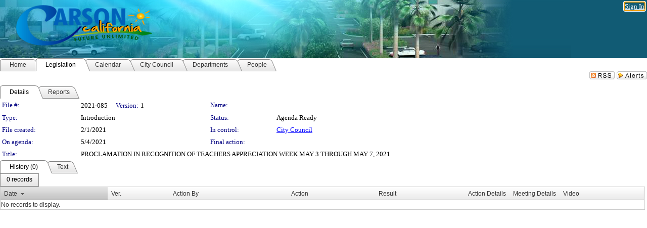

--- FILE ---
content_type: text/html; charset=utf-8
request_url: https://carson.legistar.com/LegislationDetail.aspx?ID=4924386&GUID=787C149E-4065-43A1-B89B-5E2189A8EE28&Options=&Search=
body_size: 44612
content:

<!DOCTYPE html PUBLIC "-//W3C//DTD XHTML 1.0 Transitional//EN" "http://www.w3.org/TR/xhtml1/DTD/xhtml1-transitional.dtd">
<html xmlns="http://www.w3.org/1999/xhtml" lang="en">
<head id="ctl00_Head1"><title>
	CITY OF CARSON - File #: 2021-085
</title><link href="CalendarControl.css" rel="stylesheet" type="text/css" /><link href="Skins/Tacoma/TabStrip.Tacoma.css" rel="Stylesheet" type="text/css" /><link href="Skins/Tacoma/AccessibilityCommons.css" rel="Stylesheet" type="text/css" />
    <script type="text/JavaScript" src="AccessibilityFocusManagement.js"></script>


    <style>
        .skip-to-content {
            position: absolute;
            color: #0443B0;
            padding: 10px;
            z-index: 100;
            text-decoration: none;
            font-family: "Segoe UI", Arial, Helvetica, sans-serif;
            font-size: 14px;
            margin-top: -71px;
            display: none;
            top: -50px;
            transition: opacity 0.3s ease-in-out, margin-top 0.3s ease-in-out;
        }

        .skip-to-content:focus {
            opacity: 1; 
            margin-top: 0;
            display: block;
            margin-top: 4px;
            width: 150px;
            top: -2px;
            left: 4px;
            position: relative;
        }
    </style>

    <script>
        document.addEventListener('DOMContentLoaded', function() {
            var skipLink = document.querySelector('.skip-to-content');
            document.addEventListener('keydown', function(e) {
                if (e.key === 'Tab') {
                    skipLink.style.display = 'block';
                }
            });
        });
    </script>
    <script>
        function focusMainContent() {
            var mainContent = document.getElementById('mainContent');
            if (mainContent) {
                mainContent.setAttribute('tabindex', '-1');
                mainContent.focus();
            }
        }
    </script>

    <script type="text/javascript" src="./Scripts/jquery-3.6.4.min.js"></script>
    <script type="text/javascript" src="CalendarControl.js" language="javascript"></script>
    <script type="text/javascript">
        var addthis_config = {
            ui_cobrand: "powered by Legistar",
            ui_header_color: "#660000",
            ui_header_background: "#f7eecd",
            ui_508_compliant: true,
            data_track_clickback: true
        }
    </script>
    <script type="text/javascript" src="https://s7.addthis.com/js/300/addthis_widget.js#username=legistarinsite" async="async"></script>
    <script type="text/javascript">
        window.name = "MasterWindow";
        var first = true;
        var first2 = true;
        function OpenTelerikWindow(url) {
            var w = radopen(url, 'RadWindow1');
            w.add_pageLoad(function () {
                focusRadWindow(w);
            });

            if (first) {
                //w.togglePin(); 
                first = false;
            }
        }
        function OpenTelerikWindow2(url) {
            var w = radopen(url, 'RadWindow2')
            if (first2) {
                //w.togglePin(); 
                first2 = false;
            }
        }
    </script>
    <!-- Google tag (gtag.js) -->
    <script async src="https://www.googletagmanager.com/gtag/js?id=G-TTMGN2RHVZ"></script>
    <script>
        window.dataLayer = window.dataLayer || [];
        function gtag() { dataLayer.push(arguments); }
        gtag('js', new Date());

        gtag('config', 'G-TTMGN2RHVZ');
    </script>
    <meta name="author" content="Granicus, Inc." />
    <link href="Skins/Tacoma/Scheduler.Tacoma.css" rel="Stylesheet" type="text/css" />
    <link href="Skins/Tacoma/TabStrip.Tacoma.css" rel="Stylesheet" type="text/css" />
    <link href="Skins/Tacoma/Grid.Tacoma.css" rel="Stylesheet" type="text/css" />
    <link href="Skins/Tacoma/Calendar.Tacoma.css" rel="Stylesheet" type="text/css" />
    <link href="Skins/Tacoma/Menu.Tacoma.css" rel="Stylesheet" type="text/css" />
    <link href="Skins/Tacoma/General.Tacoma.css" rel="Stylesheet" type="text/css" />
    <script type="text/JavaScript" src="GridFilter.js"></script> 
 <meta name="format-detection" content="telephone=no" /><meta name="description" content="Title: PROCLAMATION IN RECOGNITION OF TEACHERS APPRECIATION WEEK MAY 3 THROUGH MAY 7, 2021" /><link href="Feed.ashx?M=LD&amp;ID=4924386&amp;GUID=787C149E-4065-43A1-B89B-5E2189A8EE28" rel="alternate" type="application/rss+xml" title="CITY OF CARSON - File: 2021-085" /><link href="/WebResource.axd?d=HkmiNSkKJcp9zYO7iQ4LQenL3JpSZe2UGKB_Pk4r5YQRuZzPsLMsZzwrSvy9lruIl5GkgwLvHWu67vwJMwKSFxUTlVdL05GtcnLDPfablFs-ZjDTV4SRhTyPSYW1NSg5lG_yG93x297US-_TNEi91A2&amp;t=638987645933248515" type="text/css" rel="stylesheet" class="Telerik_stylesheet" /><link href="/WebResource.axd?d=uMHMJgpmGPen0kzqrN8LWYpZovkUM17mZ-jnfMO1-mIpfJ3Mr86M6T5OMXNr2U0Pk9W3KFcYt5svpDY2wx41YtI055hyXPIDrtrd24Kg09JMsO8GiraCk1bp2kCwGMqpZqezdMXXuW0xEV6n7QuSEOHmuyo6kgwFzlOpXFFZ29M1&amp;t=638987645933248515" type="text/css" rel="stylesheet" class="Telerik_stylesheet" /><link href="/WebResource.axd?d=urCACUaUZeT6oPoIZXShbnlgytxq3wMs7tMUnmP4aoFvw0sx5OWFviaAe2ZbWlhhQMX8Mi0FTDYCb8Y-WNvbuSFn44BI8cOyIzL5cbvgqlL7S5R5XTCNn8Q3MetXqXHM0&amp;t=638987645933248515" type="text/css" rel="stylesheet" class="Telerik_stylesheet" /><link href="/WebResource.axd?d=QKX1AO1vX8ebWKfbb4eOTKZ7XgDBItWqLqM672Ig3qQ3HhlG_I-hz_SrjdyOSSXr635e3yq9ulHFcK2kM9nd4YaoR3EZIdjDueENN-Tv2S715C9DxrcbNBHvWPj-Uh8x0&amp;t=638987645933248515" type="text/css" rel="stylesheet" class="Telerik_stylesheet" /><link href="/WebResource.axd?d=VTwVlk6LPBUQNnEgvORazChEHtncoK7FwkRZQJcbGr2BVqdGj-iMW8n84CsnH6sQIOMorYFprF7_7AGvMwNv4z3tzIzceC4LR6sIHT6HRi6eIJjhdKwZEvy_5yWg5u7LkNe9t3Ja19e1HCM9RMXxDcgFCvouxputivbLJtwdIiw1&amp;t=638987645936205734" type="text/css" rel="stylesheet" class="Telerik_stylesheet" /><link href="/WebResource.axd?d=lsHxUYuoKn-ifTgGVgyNZf3eZVw2bqdnrrfBJ8SSWF0J6XTAyGsj2XcoukzmozU2bdmLMxJ7YwvzKl3RXRh794KwnXvNcPwTMFgJz1q2H-NkU9XddzMi2rc7GFYRGxglrSKxgkmfnuvKqK1tihnG7Q2&amp;t=638987645933248515" type="text/css" rel="stylesheet" class="Telerik_stylesheet" /><link href="/WebResource.axd?d=vsKpXOsoEwDUfVug9KOqSmMo0ZYmPmZq9pNuuInW9K8LhCVDiGx-4gStdZMuqyTrdQnKi2y2KGw-JDYkasLPmGPVTN_zZ42kaVpGhkB2gwWbSGRzM94ksIhHXxPA1yg_0&amp;t=638987645933248515" type="text/css" rel="stylesheet" class="Telerik_stylesheet" /><link href="/WebResource.axd?d=gGPJcKA2egeNvbDi_oMTrZQzMPZHhEQ0hmhbdFcuHMCg1mLBd2_O72dBkCkDfQ_FtyfPokWEk71-f0biNDBijcKF2cbjGOFkLqzBLNnzrv7MZm8BQmoKzeN6l0sbKF2FwrVKqiAYBc-g20wgLAmF3Q2&amp;t=638987645933248515" type="text/css" rel="stylesheet" class="Telerik_stylesheet" /><link href="/WebResource.axd?d=Nhf6TpUj19KZ9rhEj2xtdQWB1AE9x3dfjERCbojyAxXP6CcFUcpIuRIjIS_IzCgwDtzHlcE6eqDW_UkCZmMuD4x586LEbaG9IrmDoMtO4sXgHE8h6D9e_UqLYjifNbvG0&amp;t=638987645933248515" type="text/css" rel="stylesheet" class="Telerik_stylesheet" /><link href="/WebResource.axd?d=7RkMGAtaEIp2mKcOqdFCIpTlALKrRqMWBcpUfEVqZDRAcTON93eeg1VWMn9vjLDHerUGnVdJKMZP8zv8YJhqkfjFeF3AJkEqmbxWwem3_RafwQTUXWmkdAR-pgkwzOwyHrBav9bQkHGzPkQG7ZRd_Q2&amp;t=638987645933248515" type="text/css" rel="stylesheet" class="Telerik_stylesheet" /></head>
<body id="ctl00_body1" style="margin: 0px; border: 0px;">
    <div id="globalTooltip" class="custom-tooltip"></div>
    <a href="#mainContent" class="skip-to-content" onclick="focusMainContent()">Skip to main content</a>
    <form name="aspnetForm" method="post" action="./LegislationDetail.aspx?ID=4924386&amp;GUID=787C149E-4065-43A1-B89B-5E2189A8EE28&amp;Options=&amp;Search=" id="aspnetForm" style="direction:ltr;">
<div>
<input type="hidden" name="ctl00_RadScriptManager1_TSM" id="ctl00_RadScriptManager1_TSM" value="" />
<input type="hidden" name="__EVENTTARGET" id="__EVENTTARGET" value="" />
<input type="hidden" name="__EVENTARGUMENT" id="__EVENTARGUMENT" value="" />
<input type="hidden" name="__VIEWSTATE" id="__VIEWSTATE" value="unaQaE7U5yVVmKKEg4fsL7jzHMqvwvYQIWds+ltFl4mC30BEEZefumeaCtRA2PSYr69sNd1JIOwoogVl36IKLvI95leyglSChN8leRLu/mZjdwplobevLjaUjIIZvqACpUZEr4XhpavNCAY+2LilufGaKzEW+Q6KZ0uaXqEa714/C876gErekEsLBg9fXwP1kZzFk1+2yLkWQlExkJWailpMhxVTI6t2BD5rPrt+kk3IzvKW5u3fbmGOYGCPBgFbp6u1P2gWv6iADFQSgbl7zlkkc/Jct+VslKydK74ejBLC5p8xGsYxm0j3bX67VyGJQcLiexFgfgOmIjG4Nj0/HhnZQJKofteQcMfeOSWfU94IvVE3xS7pjjBcRDSGUk6sPvs11YvKu9jH0A8BYTBXYh0bafNGMEOLMIqF/SJQIDAhdKxVbs4MjBuWJama7mfDcAPdICrSa+Qq9dIyia5evFnDyr7ZJ3G0KhVpagcaa07ziJdNex9K8IRmsrWa0tRIO/qmSyQ+TFlOcIMguTqiUpiyYBbB24FMZQWq8zUuEsPKi+GJL8hpXiW6tZNPlGYEAgN+lF9i9TTXeVhrDDvKYdFIYL0Agzg//Zfo4NE9z5GF2uVSaJHKOeqp5/aga6A8Hd4IjXPXUagxL1J+AcsJo0GmmMq/6sIeq/vwSP3kIQUdgcg8E2KXFOXw5v/UWu8zIa0fJxeENvbDSUtXS87CUDwRYJp3IleA7gUooOUWsDBcLLKk4kvY9xZAFZnWvnGfYVdUxRVti48Zj6lRC03sGG5KpWe8JK9Iq4/WVwM0XbXTeombVjWr8c/ELy1jsqHMbY1OChVElRSiFeyaE3AeWdkaXSGKyW4yg6yk+s2aC2ZyG4DAOI4NcPQ0jOCZFW6SdrApHoW/eDMl4Yp1ftjmCI9iyC137Ezxfe9WByEgcchCYxhTzdfhEc8EQpN/WGCTvx7/Hy+UNoujUHo+Q0c2CmJ5kqau3kxJvbXbeLFmRtIkL8FLAj59dky1WrGSqwTaAZVwBdX01/2fcns/yLw32IlFfw2FggZOWsVmbpJ5F3igNPm1JM0Vxe/RneBFKddLmTXZoo3NV7ds+I9Nj93ybeZX3Pdf8Tsc+uN4rQw849iFzZvPRrtn6HWM1l5N9g/ad76Gl7k7Hlmr/5hYwWsiZ3HtQIS/AvLUTF9qxlb1J0pGcSqhZfDpzaKSwtOb65eFiAkCwF/aFmBXnsAAgm+oMg9fD81JFNYulEayHVKaWE1YY+xBEUnM9fplTio45uL3yBGSXzHbkTKlPij9EWrN+AsbbnEwyzidl7W/hptUgwX9nMqAidh/eFB66CUebstbt0wpnenQXYAjvUE78cmN4q4d5mmdc1JJixyRuF/gzO9VpXeXsx5IB0GEBccDogQPEhgL+ZEkEUH5itlxMDCA/9XFJ6Wu84inxQTJN67X/rCIeLMx+zoTIjuvSLBvFEGYrWmocG2f/s3AzMKI9QXCgVXSCP3keqmwBLZV7nFAsWWoxAXAcJ/W9wTUKmKj+Fdy87mh4ECwa0zubK5MUMBHLIV+OiT0l0NasG83WcDb0Ajf9MQ4ROmrpakkdsX2sqkO74vzAmAzT0J6fINaAUD3LRSvgt6Hrd5z2iu6qLINp7myySKkp5rt6G8ZXIw9Qbg5kRODH5cV0I02EqB0lhSfbE/uBcC7rYX4kvK3EotlKQ4/MitutzrvrHAvZrm1DskoapV3WwGmPxCYJJyuhsHoc+EnTIBq5hqpCBnI3dsqB5KbMUHGlklsW/bhIskylRgjRRmoszHmluoWugA4ZTbSPwiCM6x/[base64]/KRnYJVBtb2fvnG3ZjZlW90kTsttbSmOlYJJXGTEL03JoWL3tRe0fiaIfFQsta7qFcli/6RF1huEEqiXn3BqV4NAkqyNMiPdEcJmK8ZRukvvv8GNvefWzceAPk9wxws2O86IQcajwyBAkWUzQ5EQLpRlC1adO4bf6DT2C1dsNHjGoI4aP/WXDHnuOObNy36zgzPQMaMsYU2YJId5sYumOwxduyBh4ll5Ohcw1dpk5FNbIOzZn575W9GsJi6/5xDwcDnj6cQsnyj9iCog1jGnSR+rVZdu8n+PmMzB0Ye/pGV7kmmTDbNtFxuyjvbXHfVLU+Rh55xOPKNu9DJ4bBRLvipe6nfqvUR4GnS+knVHH/Cy2G4LImU2MvqEX/J0NElekhDix6e5x1LCKub3vBX4DLlU2zfNQ5h+FxuITOFPb8Rw0g44ozgv26pbTtWEWfnQZENTxcm9vRJozdOKLsSPQQAI58y2+8rPe9WU3Z/KLNSRCrQkClsLvDiMuHzl4OBz3g7O4gsUw3ey5nugns6ga/wUJWG9yvTnTx5xBV+Cnj2zw0SA8a7hTuluxbAvWqcZwAPKQRG/LFFdy7FabvwZ3lEkT+HSo2QGD/JPclIE6sIfRSNblqBJsRFkQvtp3keGIbdi6IxcE5VlAEnXxUgwLYTMRYer27nhESvlbwRAhCSvWJzoMU4ztU0xZ0B7Ks2rTHvMVRwySc/tGTydcaK1ZGAJe3Mz708a6axeNMkoM+oJLw27w8fQoIcoVdBMlaaldiNgnL14csFx+xvURG/k5E6ClJ9Agnr18Nr3MUPXhijNIrBkJgamflXXCbWFj9YkORtHLmP9qvSGUL7+SN/BjdHT2P/8HN9F5M0Jd/KIaJecTBR4YgWJxPt+EEBw047nYr9vm6qlfKkba5SeShcoYRs+5wNhJLhKGBLcDkXzNHIG4dVELNCFGz4dz8u8x3mpyHm87UvozHkIliD2xIe1Ede/MMKdTOTLLj4hqCX+P7BHIzoF1Wafp5y/sX9spoHzcIbNCtJT9yKqqYySbK5ow875Qv8G3/aznZxf2K01Wz2RkxpDDDddc42EL69caUMirAG1ou5ky2SWe1AmsGU/C8TbmH96ye0DWa6W4gJu/ViUta4j3iFw1X13N0MOcgPzbO9By3+dSS7bcXMG8Bo5+g0OJoLA8a+loUYxS1KbfSCYdHvbXkl1bcctLQYdswSvu1HsY0boBz04enZ2j9RNld09zVmsKlo8ZQpupsi6tc3hzy/dreenR5HN8rnI3rhy53hDjeGd1MYTuHEN0bsgr7uX3uDwYEepvUSWyEgCtRhttmmAs1oUtON+wyaVVcxOrCM8tFAqDf3O/wLJEskDeHwV7lW8772z127Sj8vLDoE6vcIhskjX3/9UV2Gl2neg7qp/ndmuM1hSqKgpLFgr6sUXgm/6mlkaB2jNjnsOcEQ5Lzdf9d0par87WDGmgSJsU3kbgt2SqtJJp2Dj2zoY6xbVL/HRso6mgqYxlW9L1W1XODZsBU9vWFoTykqXM3MrFq2uoECXy1zc/0An2Z4bLeMs1OfTHdHEiLOFbM+O7vagJ33g70hz9fOsm9RRGFMSoLxx3AhkZ7ZJEP3iPGkjvPY7o9Kqi5XdHO/E4u88tDT1+txqPZHC/FRrRbBq/[base64]/BLDvsidvqcMNN5JXWOfzmW3rX2x5X9LOpQEJ+r0c21bqXzK73HL5+Qo94D+Jg+EL/VwLDSyB8QerQkKs4DvtTnMoHDYvIgoVHjrZNMZGuRMJIF+yN7taC9vNVPgXgarYDdAU3ZH+IUVLYQG3CxVnog13VDS9RaX/kU0x7T3u8T1jYXYQeYs9Gk8/Jdd3DXkQNfg3KW9mlzblANdmHzDr/ulxFh7yCI/7sX7lK7DNho/67bSsp15NUeryF8u+4CTWZd9iTY0L3QTtMoblqXggrK3cgoLpa8GP6H9p4WRRzzd7zRbiX4KxdFn6O6MmDauEAkAcSH8PwonLok+CAq4DNZ916f5/yOkB7lMdMCJRlz8r2K0gHDhets7HGEXnV2iCU1gqG8tQ49/UKUpxZKS8+WshrteefXvObMwFMNRx/Vvv0IigAjTtO+bHX7+HH+fhKAHDglBM2jTqYVfmw+dT8uFuuY/8lXlgin3H7AJKB02xwMd/YV7SjNNSufKXGsXaimUkmV3zD93T4yfw++tTaJv3IRg2GXouyxAR1f9FGfCw9iSgUXdx+w9HgbOW4TB43OJxQd5/dyjS/S1G0OvKum03O/tQ0yJQlvtA30LKTUtxxbK6CFg2D423ez2h0L+70Cr9eij1dSqB9iB1h2CZVBHuwRf85/cznAlxFQJ2UvS706vFtbWepc9Gy0kTjQnbMNyZwNWtJsSaLd0FMic8atypGwOnkfq/WXBLdC+nOb01sTgb8nJM6xAofZwGjltdSK68Qsu3K/msb5xGFkzMY/88ePJRT51gn/HFVNAwJzy5Z3eUbGSsB8zoQBIGbW+xgA+9OVyZki19YzbsD4nTIbvYBNd4EHQ6dBhu74KFjv9atTTwl99s6objBEnFio8NVAleXMpPV10ucfaMNNIqikqHRsq0BBr8kVzqjA7c92p1RT5VvBDisbviYkdijyPdkABZz3CIgLGopmjnkMufhnuBHAGJu6Qkc1J/9zKpBJYmcB3JVLkvzsX7YIuUOOrXfVGxb3amloDY8TImjUV3g+sXezB2EdnMfjlYWeE7iLfbIe6exNPE75vh6H19ULoh4KD5cmVS4S/RFPkd4ukHwAEbJ0xBpgqbyIj1BX0JK0vBuSrqzgnLrdNPKTHQYPT7mrmg1zC/Jddu+I0JU0JBR6ywgxpudSWWhQFuaUjCdCucnWULH9V87/mPYA58lZdEvxZNuIvSUM5IjL0aUz/UpzDKz0Vjmh8wwXq7zceTSWtkuaPhVcBwZWugDQ26H9A5mbbSTCBJvUYaiGGvOHzchchGOIE8AcCm7vaTRzQMLEy35femGA2fv/wDQSkWr542PhMCmNHUv1AcMdJBl8AtSArXxlq+IHPH6Dg581YeGsAKk5HC+syw0WB8a3SP1ivv35xAewHoc2JmUMh+V+DSmRClB0CaUi/sN6xu5AX8ToQ9aAauAD9DJPHxvwondhsPV6CTArnD+qlwK5ApSQiHtacRVV1YOj8dNfxwMnuV0MuzUTWmOx3M3TZsLquoRz8ykKNhsbWhecO2qpJGLV6C48IaE2ggS7kHE14nCt2dJZlgRGsYluL4/MSRJJTvZcMqaPzOu0jMzuzwKsAum+dll1INI6eZapdHR9b4fpRkp4Uf9aXC5VXKmqMjuhI3G7tvIFK2ww8NhnuR3h5/[base64]/ZM3GtsxvPpzcODd1jOyoSJ+o8bEcofzbJy9W5d6JaQywN/mcPcnyOXfTVlBZUlsDCje/1CzRc9vsWr0d6vaQlheJXKZQS9IN4Vd5U+iG8rNAGJQFxmMxwrAnnxweFZtFzIPXmdyye6EK1eakdEMNvfDtV6rIyWU283hlPXBJQOJI+wW57bY315l3TFVa8j67W88pPZMOGsKA/6bXoNtxGpKYwIns8wWkM1g6TBcREwvapZ7Wy6anSu5t4u3iHvIeMtyQ0CyW642nRgeXNnoEGqecxnWJgtCER/y4okddnMvX8xzFOS6sbXI9yWOwgqRykwVsCjQV+eeG+sVJfoAkv3DcaVrM2MQeTtuvOX9lgzkaKgdrmC9Reitzh08XTycU2+JoW7eVnMhTS8bLLcrdA2n3uju0Lfqc3YrOfbdHdh9/VoJr+EE9J+KhjnTBjOVxkDQQ56LO8SCsoyJ9Mlu84j4N6+nWdw37qfmN2cdtPZo2D5t1zuPMD1ZGUOrxxiMV50irYkfdAdbB5KRQmzNCVP9PsXB+fEo9LcsJf0khSHPzUJ83Jzwd/[base64]/DYDXQZx8FAYw6eEjmmfiS1aQZU/vh4ffB7w2y5TkBFK1kddWRxvWjqEWYhBBRgGOzTkCBO4vdebOQSkmzs7EmBJQ3X56S/hvD6WmgUPhPZUu4OzH3YCxJc1/iHUTCdV78RWIT5sA1Iiwq1WyIySEqWFAAfv+yw3Dtx7HtI+TJHQWqnrqsdwxyOKpDNA58lUU8mzcOEMf5rEcnY4LKI6oeoeDlaPaGfkZXN17T2BT2nbWtz7W7RV+CfO/fglHTxu1rbCi9GXmzDSO+Ta265Bw+j+PjaCIhDy6lBC+mrUfoKI9F25yCGBcYWNgXZh67iYsB9h4Ysg5edPOzCPH6uegCQhhXkuO3JEcVJhUtLGZvfpdwr+NFfiZab1KbjRg8wYKfh1I3TDun4za4W4/vmX0L8F0zvpAV3zmPK4gYc5utG1Dgl2c6KC4lj+jivu7UJOlZeEyZtQo8Lis5882fl+iR/oXaKhQbuAWNvvreMQjrPiNiYP76hzAdu+PAjpOAa+pyNj9amLYTxbl/X43ZhC1C7srFwYkJ9Cqic9SsqD9G92lvS2DV8haiSaZvpY/Fxp1e8qJ0EOQkY4v3CaqR1XuM1PlS80Ba1hP4NJE7zSMQ3mAyYI4lPyhONOiuv/u/VdjkATsuKxYMqONXbc1oRzdw3N5+G9PVpOjI2oPbeb96HTwcOdwKvENDzFTo+joQr8FHpa8C8N1udb4AfUswGLyfWwViLG0rzYAykMCE/NgCxURq1pE9klDEgF7MLcqG/LDWoJn6i6o5PG7nsDIfV7hET/FoMw0wX0keW2DFUw9uwahxrJQdu4HVaF341XG6jJ4NkwMG8Kpp5AEDO+MlSa+8mqI2rT9jz/EptkIShkIWMdHFC0Pvl3WnU/dELB+YoTl1D7xw99XTANomOWUMfKnZrHF+sXvQLL7kco9ORLj/PN5TZwA3PqpHHUT15krfUkK3tf5tU4MSpowLCdaG0fV+aBOYysj0stQIlyHw9VyD0MKmKSLFzIWlSzmjgHrpTRuSnSFXeqFm5fFRODFusqRWT4i9aYPxPkO9nxBQLNCJEN/[base64]/ftNxsH3t7C54/jRrAb16+WiI/6/Aj2uC1oFZbaoKBazhvRqYi0zXwxUORdzUH5RRocYGEN3DPARwbEru+mTEX7pbTEtmZUue1HxB4ArXOgXj0pykCcZ5hOL2x1ViQSV/wvKisD+DcrPG+2d44y3vga/7mDQ2d5zYQmOkf4f8IAXprqfgWP0oA1WCZ1JE2h5W5XM41u8pCx5LxOb17Jlm5Ywzxfd/ptDOgq3aDgCB14uhfXgKJmJ+4n3MrrQ5FWPNBfMqJrxRhfhmS+zYtVnwxBjz+Ouvg13Nm3OKkzfSXecbPmrb2mMnj+MY5Esp4sNqpSYawp3KR0juOqh/llt+P4nOVzOxy6C94gJcBKkbuX7kpiAKQvSkJ/joCfdfND8ZKg4ohcE0OogKbCKOJ8nnOHn6hlFzDxb4r88j4hl+TFIiPitCBq4sPAlrbLmIQ47fWQutda1WLSmX2YGOxXU+ilZLRcThefjP6u7hOT0Kf4+Ul88118fqkJWj7ypn/r9EB2+VDsNy1tGUK47IVA+sYn18SlcmBkih1LyiVi9Fp9rwZoXcXaG/9ITGEdHT98mlwQa4fnBHRmyR78KjJBtweAUVfTgSvONMGem5999cGDXp5+LrbSVG39pVE+0zG7RRKv9d6rwnKXEz1Sh4TWIgpee3p3Z5Af64mEdLgWYw0fXZkeT1reAKfwGD1zr8L/[base64]/xvah3xw4A++Z3YwooKoZlmeQeNs9EkxNnsMq0p/8KRdSeqLECWlp7dUZ+bsy3iXtMKQ9kf7XrEhmRzk7r2hxdXTEzDX7iNpDHvaOcn7Yt7t3NdWZjcaYCwoS1K27tPVVVtIErkQT0ydXO+ePCIepRuegWdVwTJ3kUX6zzyF1bISAymXD0IZB3ZOG3sbYGr+WkQHBHwNuMmRjTMEqH3goCvXv1ba/IG24UNZPFcErX6gvv2TJN8GXRBvLaU2NtU/nsE36lIH9aUtAjSRymawRRVG2t9c/Sf4xfKjdncYkzSejuFT8Jwk5YneTbTB1qPjJvWMTem7y3e1aRnHR2IKJej2zp4Nr+2E1a5FNTpZNvdfQ1iCuo1JCuU6/olw4CUqI2N0GeJODXc0Yw4pMp2CHRo0xmF4/6Wp9vROxKUWXsGITk4ls8H/[base64]/BOTzQKjaNW4Wa5imVtwrVnAfzZJsNwOaXEuxDaKpaI1c8VZ+2mgiFaRsXmzt8/AVPIB5+N0V5aS2vq8d/+U8YInZM1dptBP4q6Nf63sMZLHDk7j84DoNAlD3RYX5ovSw4mPPVipaNO244VYy76CF9GvWFUvTBxl9XyU6swdUbPiefrRyO/XzETkJqroXrwwQZDqVGGUwZd6fKF5gfyLodpDQwrFM0kaioi9joNj7qBNSVOkkCx4J5mmHHVnY3iz24MZCY6/LIUx0FlcUWh2uhnoSdw/mnlN9ZCHT0BY52NGd+jy7eSqNPHpe0/sOZn1uuQyx1A8+oCerCvugAdfxvFtPX/[base64]/XPUuJm0qn2UItNIAX9a5AE32IQ4gNsm3NBz1ZaoXf8q+I45sz2uKgLUYMUO81rYjodJKpYkCIZB+ocqJ9oMRKQAychQ/31v6BbJy6rsdHokOnALqW7CduRij8lHZGxpHaF8DHai23A82Y00V9tSX78iraPscdNnz2mtmr03Ac2Z4vsoNVll0qijj1lDTWqa+XeRDXFkQxTUNm9EYaQz6qiDJb7ktFyorgNZ75Vl/FqSqgxvM7Hs4TXBdIJePqmxpQMm3nUYjcO2jFVnfu4Kecm+alGeAu02gfkVkqh8UQUw6TFl4SHt4jXoR+ihU/NRzulAvrLpG/gbgxipUzZYlVlcEscjFYmHUWebEYQ47MaJyP07+PZCaSimLeC8e1k2WwHMGrvcDNaiA69AN7sFZei81D7kiVfgNafMnJOcCDNwWBdnzYut/bpJxL7Y3VDgcgfTDmx/vV7RRmiqFQq2ikwy6fyQrlDiWrZf22zLA3GHTqYjaV9Z958Qvxhj+dyZWyUUauSxQd8FDhFzOdO5v+pjJFuYazU8Uv3ObjzrNJCDjOjQWO1uTXyvNvNGTGMrRtV72KTIyDkCLSdaXpnOtYD8eRtLvvUnj/xjt2HRImCOcQwqwU0DN3EL6STg/G3gEExUtFTpZqKD0f3eZ9Tb/Yrsrs4+1YqLD+vafAMdvJdJSWMIYUHLbkz31KInLdU8h/AqEI9wU7wP4fJaKFhFwfolvd5dd618kLXsjUW9TOK6maYzR/f1l9DS+w+MPtzgXmtMWCwGnHljVdr+1uXA8HGk4TX2DEkgDBm0ZUPdstHl3Dj5sUztDOeR1n8GVOpz/LYvmZwrZSDIluDxkhsIZ2heZMPUKVfIMu8UAphFjoVoV6fDfSuup3WHkQTqOqeM+zKlaDsjQoycVRJh1nb3KOD08ry3JnnNV8mJPYTOL4Lk+BVp311mc/eM1QbN0tivWOUouKqqEMduKGGs5D08x7mF8LlPpUOEeFxFT0PvYR3y8Ulr6WD+5epza7PnxlQWKLsebhvwEjyZ4e7rpyjlASLlIuo4JN70cXmsugHcxWCEmuFbf7AlNmgMs8b5C2nZ6bES6xF9FwdoTi3TFO2ActuL/xdPulnfh6l8sqln0p1auqJhXOjCyS30mxakM2RFFsStpHrJ7rV46N8jt4SDfwB38+X3BJSYpQJkpp2xsDeFVX2gpI/cjH86wjKdurmMF0rkCtYiLDwAVIGxz0W1cvuWBTpfNgJkeK4QJkqf1+w3mIaWzvuH/TkarJACZb8Ea9medeef/77U9yL3pg9kJKwZYtStelOQbe/OemJFAbuQoUf2HMZQSnuQGi3odChkl61lAhavqLS1+B0UmdF77ZWSJxxOB8incLIatp/IBUKsmwxHZUzsUYg3ZXDb+HqCSTELVAJMBbXQg/IQF9SFYbLBUzelRw/qwp+JgVwO3agUIawrvy46E5qSrwSbKoEtyPF/2clSIFc+Y7De7FgiF2eedR5slulQBIfPvC03lIO//5ugSfRjhOotqAVwbUeNjQTBO41a0pIQD6BcpKBBRTPvblgNY890AG+kpcOxVN7joq0BPXHH1gaC/pIlsEiyc8R1sQnpQQvnqRy4ySsBvSQVb0wFsXW7enZ75f3L748IxPXm7i/pUxyh2c5TDZqdQIvjGgdhoUs9GxyuAIMy98wytUdWg6zK2NXL7TpLn+1P2e5c6Z5clZaC2wd9yXmsoltBXMhg05aS1x4FRS75vqltf6fS0uxsS0ijs7w6Th4z2smLaWDuEY/BvWbihvxCYZgamwxbSc91fXhJqIYO4R75/F/iugYceidiX7yC4ViCritS8bpypmaqyfa/9k4EzKBzQ/xxulRE+d1OtFgTW8DG4MH9mOcMdFDvZv6HJx15OIDGJG44hXJajTcPIN696huNxIoQgRdguDoGnP0ATUqznYY//UPm5mSYT/Wo8WjgiUXTdxN4FWpordvzfadeSTt7Zeg3/EaHjvEoIzMpD7rrW8OWzeCcKPksd+cFaexIC/dmir3nW+5ZtqYPasrMpiX4c/gwieGk5zr9YNDBhCimN/[base64]/G/yJjpmNS6f+vLT/2lkp1NjsKJB++qmXCG04nfmhjf7/5iH9BqGBjtYoABEoqh2fQk1eKjE73v/6Rjuf2AmZJaNikX237R9lluCUtqj8iSLDccRdb4cpHNtZHYJ63etx1SVYofcrk1cQWAV7YKLMqbvw7tD3Ps8nWh98t5jqxp0gyccL2HK95Ry5/UHIfLYTZ90HuVQjfBEbanYypkU/[base64]/557kW1Ld8udLyNaga/PiLcdm3xMFH+vYmgCl9+C2Wle+gnQzQh6oZulEiKbuRrWNFWpBcigLq7yjk4hPJvatwo7NELHee8iwO2aVHZMh0Pj2kmmDDJ5PquvLADjSpppJ34ae6Ko/nVSohZjScg9cJYYKRBnYsKsta+njYSmh+IuDmuLDcohQN6VwuJgV3U6KrGpF/axYiWlJa/PqQ9S7DbbSLFaS+d1LOjmRkV/MuKWioyaRRhL7bUTnfxL4303GUYrPqFjmy3z35/VwR1KH/XOG/O/i0dc61cpOcwYgvN7umdGwOdktV1I2Y2di/S0vExgm9VAItlRSZrJuT+82zOB1VhOv0t7sKmyEgPwem6aVNykPqj/FZ+TzVh4k3LQKgD3z70pDcW54RZpDqapZpO8ryBbjWQ3YmWr3ZzcBQ1exOO2ELBTM9GJOr7rv06m+cTWQr2Qd4A2zyw8E0Z8lPmcnq7PPgVnnjAR3q7N0Bx/GN3CMgDF/fxoaseWhUywej3KtY9KSzgmMVQtVDLbxyxRuHScnrmes3j+txbSyLOW6Jf4F8GfUF68/TBrm80cSMCPMDhXSySvvxVCrP3ImZRxMLYoRSKr11mzr3U7QVBK7IR45qH3JSYgdde4qDVEK1B5WKzMzjw3LCxlU9lrVq7osXJDii9Q3GywKwJUjzvcrtZKDbTdoWKJJqjRcrvaGng+IFT2LxlWZJ3cCM/jdl9XxAUXQ/3vsHieUWb7tFjVaSMwcGWJKNqdkMUorQGrQzL399ralffmPA/D2xrOIPEB8xlfuUpOQVgsqgxKNJWMJN7kYZ0/drlGrJt148EjPu/o2lIz9xTx8t8k6ClFQk+XPsPulNlyO96G7wteruN/4J3ELHUt9/[base64]/HgDwpbrrRE9w4qA8+TNSpvFwNDlt6ktLTOE0/yT0Qg/+L3emZyVaMQ+DxchZsxY7jiE9R+60j4HwTLMo09Rsl1WZpi98MolrnnRIRJW9A/9qmWZ37KdStl99SoLmniYePGWR2j7qbMFozui6AQr2cisdy3q9xk2WhzCL4ZgcgH/h2oK67hlYH35KL4SXdZdf16zznoDrYh9n7UFsvGhBYF4RMtYdTdkKixeOxzmvT5G6RWGS6X47zQMGYzAinI5Q39mdlU7IxRHjTFBpLXSQAOA+WfTUvz/u0ox2Eeu+cUjMC7sGv8/xc1wjFo73oOeANutJT7kLP+zUEAQarT4T3tpHwPsYwle2dlXvptseXCeSi4o1ibgIX3aoz+gGT7iteXTxfv1Vo28POxhJzYpTZotciLuIbGEWL7oy637RwH16WSEFNmYZW2/LmQLdgIR3dwp4Y2Vs1bACiW8GiGuFnze4xXqUdCm3V0CoUeZabNN+9DXqv41wNy1tEh6HewfKy1bQbfAQFgS5A4g2USbe0QlV17Oi20BoyTd/crnsypA9Lf+au7lV7/Zd7W6JlXVN8RxNvooxeB5PZYQkhRdrVoYFN8PxnU040Kd3JMXgmUKtaKatXoKZiie5NN3SFqwyFsdLJo9a/4Law4ay6W9IAu2lMLvSi3jXndoB/BFnceAmRtU/nNpjqooaN3IxoUgegi+vhDmN5e9R+MWxky3i/7BSBdf+UbxIy16htyjixLe3mZEtieDlWAabZTC/24GjXfeeuSZTreMv/Amw9EJBuyOcoA8XR+KcpuDdOh7VnxO0UJQBQ8/UrjlGzgHZtTo9LeMmzROW2oEz5bTOGyG5VBE+2SXR+YGpt+u8dUW6vo5cHzs2I+PTd9JWMt6v7m88YphsCFba7jbsWWH1mWOM8c6BEdtU2xcB1BOWbV7hRl9qxs10qRkQnuRqL6dw98ibZavHVCo+mXMtNZymzfqD2jcba/4ZY1zK5hEZJnNpxIMz5sFlM4/iZ2UH1lB8DeBkDPF2wBgy3DOR42DauoYZ+fOZlsl4cUhuE/zFRRpiwbcrqtLzUoPDKe2SURz2PM2JDJTg4GLRufPS/vauZ/7iiO/8w6BIKQ9Gfst/QPfhRtGFp5E4VeUvVL/JE4jLkxH6s6nUxQm51dvIOSxkKY9N4JdkKtmVvGR8X8gPtwFm1ZQX5zbDEInFAo/hUADYz/UYo4GFaJn7qj03wpY3x3yxkFuQMFjMWxjcksjaiftcJ797KGwMWfXwxTzBefJgHb0p9VfWvVAYEj7SB213nVUAu91EFJt6EF40UEgKcXGWafV8DooiMoVK6DHqhTF/LATSks/biK5XMqoRZ9pWRO31miE+O3Aupt214t+RVwynj/LkrgxMlsFPh4O9h/s7sTO9oqXbNBReoKYu/Q+ZdS/abBZoOdD2gYR2QcCRVXpqoUYn2Hiqpm1T/w962i0x4PO0ucNfFrqiMI+3sNr1xH1cIk52/uo1qPwIfYCuBxdc0111JESWazAZbt6MqvTmqZM3vLSPcMdUsNjbg8qmg6vSfzcG2LNAk5Z5l9oP4Wi4/7Eu2pvM3JhzR4scFhv9A1fphH0kUiHPmYbPOGQF84AV52lbwswBewIUdQgRBWgbFfbZPxt91oAYkA+epkhURtsjt+wVeTJt7jarYilHkoQ8m0TPzQ/fqEMu7b9NEkWCZhQLsVDMg6YkYwlBWOBIxwQQTB8FCb43+EPBQz+6AVZQEuR0YSpV6GPlpEdvm1cbqCP+mUJBfBjTylCLnGuJtSCww4GXjL+mL00j5Xqr4irsCa9z7Rfuk8dVN2AIJXPGIuUZ6xjecAN1pXhOWpCgL+TsJk/prl3WV3NrepjOFJUYIDNXKQ2Yo4BkC0zKyxNQP1fABYBxbo/MlXUidIvZZxLW2cPHp39ZV0mz2aI1iGozCjA70gWBKVEsvEhZojNs47W0gGpttXOsmPi/[base64]/AYzkz34bt0N640FzBGD0VNAdJSlWiCCGodLpI033I6b/fRSRhTUNVi5p/[base64]/RuICYxvcw8f4myq7MH/VdRDbuFFd1/[base64]/utX9x25+oh82jNHISuh2vDmg1eYj7vLvDts0qWdw4l3gPyJ9mVoawnHI76pdAGCT1Oi2Q3+Ll92rDHcmfRqoM/hOTKSLvi4XERfMbiIDE0r2mYUUalh9JKJyCUBD1Cf0pLOtRMSclWicCdpeEPRM3xRhslSBN3LQKSYT1ELUuIO5fZO/lrnuLME5PcXaiIGJRugUNNjWOFYyeHqGt13xbKd5dulAfVsbFc3WCl61B8yIq4uDZzlzqJaghe8BDnrv4ZHGYQBnw05x4DfJJCdU78UC81WgU5MrMatSZrOAbc/LCGLO8hBH0a8Fa8UQq64HVaLax+vntm1IjcqBMPUgfCu3NLJybl3rvCNk/CwfFJdAgheMhRCHqw9if/M5anP/XzIg6gILD4XHZwsWjDOUBDzAukIbZoKgYSgtXsWMStcmtnJ0Dm80egPx6cwbU8CWaLr9L9LLhxFalYwldnpVgFPVdbGHoKy6H/Inug6RZGTq0hirmd18pD7uVXYDM9RPxqfH3RbXFJn0pI97cIPS2j0IzW4LC8y8G81EkmwdMJ6T4qvQdKyu+oQGNAV1lWrVxsQoEphKjMIfnsCdEpE+C70xTLPjbcylV1wtWdf5FmvnMrY9jAsRlZWtb/KmKWkCnDFkxUx5KEzagn5j6UHecFf5vBYbySq9NYCRewnd13tBrmNv0GBsUoTj7Gqvy1tKKTTBpOz2Ni7KozOUMGkqv8X8fRGfW2legiOa3YpsKIUCKXj66DCyEkCAWJWttU3R0QXmer2Q7eapM5ST9DcAlkQmg2sRrAHe/VytP3X6vr35YXE2A8G9L81l5jLlB3c6jXTo69za41F7kKbz1BqVHMVaHa0oEpihu0OOFIsbdg+R58PFC8yVCtBgb5L1v5vZmSmFKKXW47wVjxhV/beRUPzZdWXvY8n2WUxb3WKZKBhnrdJzGNlyt9qkpIQXi205nWb/Ug4XdGdHVrc4tPuCvxVSZjcr/tN3P46CN8iyV1blBWe25qRptmmSqMT91+/qGPy84LBwZHTwOlNq8vUDi4wXQNyNYBfEeFADN9/W0J2TZUlxUQgCdjR1ZrjCyFycPC/nt8Wh4leZRi3Cnk+Up0suJL0FgFB4ZAj2Uxdz77/deMQz/RNcLW6DWTscMvDTCrn7gNyOIH/nrh2Zc+wnzzoQLuPyVT3Hv8YqY+r8gLO+j9l0g8O+gF2VfdFWPZ0p2h+wzvYQgAIvp53I9qL6CEZAj2hV5HChGG9St/7Uc3JJtkuuWFd33TfcqBF6FCx6woMvtVI5i5WcumrdCRYHRjrnODF0nfLQvjVtyaRX4wlNVBLG4DAUM1JLv3LZAKZ1xs+1Dc8EksjzF2BVu7DC9+wSyxBvwzcvyIUC2WYqI3+8Alj9qvDJKIhdpfdQbpR2baX6KnnnJiW/wbB4f5kcOBp6kZT1WQk7oEm3JAWt4doOBraw6PW1FKyjDRobDog4UmW4bJ2quOnI6sKvOyFa1Q8PHh+TCnnF7sOMpIiv/ZAR5d4kdhwcXBnukCTvU3+zj7IlsItWQW1TJgR79pHb+bX3xY+JqsUdHyXxRkgZv3wxY/5g2zXngM+kdeffK4mbqAfecdcGoJ6ZLOJWhBGGqhoPhMWHLscwByYPN3wEyOTOwBrOJH39L/qzJiWfoJ9tFSzBh377wzCIazC2lC0hXZG7s2+cerhYQSz9TUACKwgJM506znthhHQGH9KD/GkayAFsYhPAN3gdb+XhCCJ3YvmbjmW2Zf6lLDRY+87vi/Kqjk6mpeJZxWxCWX6brn+Th4HEHQXNPiGFrtIBO6IxueRW3f+UsU5bIw/sNNQ7qJNARojHdHV3F9YrPTp2HMvPkBD89OGNZ1IutD9GU+oK3BAn5AmUEpSmJqcRpbJigYnKjj8aeCsYPlsU32mxzALVrggiSHRbn8DrJegzSbDKiyAwoEZF1lh1IWBNwrg39UjCS9DnuwMnt5EyganAKc9NDZHeH9cA+/hEK5ddMdo0UYrw6U4a2iDrd14A2hs7rPh/38xVtfw6l0gC9jGCsyR3okfvzZxTGhIAab8x0wQyRvuctfavHyeKMn6qNLhV8C0+owDica/lnC5ybwiGsXvxT+fvVL1EwDx/e7Zb4QUU6ubaDu4rrZAHVWUuSMDgjRGYzqHjQ5tl/z66RbFtzOJn8FdPdoXyzyVqJw9j7ZUaJ1FH/fXwwUcXIkgU6yBq5h8X9EcjBoaoz43KrJpoSv+XHLa7hN3f1pftuDmxqUL56E6HGyBi2Ydhb7J9D0MF2FXpNZ/6N1i1EeCH9d8okrICe84ji4Yt2avXcZOUgeEG8F+QGBVHeD+o/pFnPQTcDlKLR3Yj8acFoAKZ6Tp0oj7t4G58XT5Qlnu9lKFW28/be1tooZrAFXb4JBPfaej79udpwWDkCXWGjGDYON8yA90QwXO44Jp5El00QHR5Ir2Dgdwxmzo7xjxNv3qe5Ujw1golON/ipIqAn7IfwSoYH7WMy70dnRv2dp2r+GUH20qOF2Q3H0RNYyYMTAppCJhG6m9qmOJSa/eXbyraKUWwy5NsyT9m+M9NrA36zQSDaAyIToViv/LaZY4LZKBKxGBGUGWEhowmLFCcVU/PYeLaExNprC9UN3zmy9oXWb0f5Uf66V19baATnlSDD4GHsxkX8iSlkgsdcoXBZ4TKuQ7g53A2sx0zUP4ScZ25FWD3PzneaifOhHTy9NZNIXGz9N9viAj3dXwTMSwQOv4G2nIGtlynaI3OxwjJsrkAjkZCeVmCgPhVoURsNn/XKp+X1GWYDuefVHCa5VEu5ezF9RLwMmY2PEy8g44uHPYRiO8ZWY43nR4DdLqVO4jSVnh/SgQJB5muiTIx6jxk+HhxTEvP4bn+S6oQbo2P5R/C0tLWjjC3/cRJAuOl4H3Cdvy36fkXMLUGckAHIDpOj/VIwVsuWIrZnORupTAVYT+tcZ4kmBMtqmS+q7b7/jqmH9juaefZcOSGvoDmJf6GpksPslpV536O8xO30t0pVphRix6z9dLAcpETQGyHzEZYLCIFbL6LpiPL2SxNCJVuOv+vzctTA2DhtIQ4XlU4orH485LuHgP1gpj3Zc5ZUKQ/o8T/DeFsOujHrg3iaDNTqfUV0eVcyVWCsjRg7LsiXnsb9Oo3e2ghI7d6hA8bmnXqKgO7fHC0GeSV5ChgI2m9tLPEbpcrPY6oeVTHCJDIzq4myfooEw19yPo8xQbTLNnak03Tq6KoUIOEftvm24YGTlJe2kTU78007xEhFODR4M/kRIaUjs728LCur2YGGKd/7W8NdeNtG6p4jP+qCt4Z7CGX1mJFyWXH7R36P8Yo84ziavay7wYs8eCVBr91CGppgsYXvsxO4LixG9AC6/+R6wPzoXq19KnZWwvswXD2E7E332sTpw8HC8AziQ6urHhs8EmNUpgi3OBa/7a/LOOTb0AGNTInATAH2ModGvdaeuwGIHoHrLNzGxQAyt5mHtl3WG49RP+gkQjUzTVI4iSA/vJnVBw3bS/1yghw1Nedtcco17IzHYl+XWvb6SWfyqHYwLF0QgfwOTdn8fykCJavb8L5K/ikAG2+IjtFiJbwiIVR5ai6SVzt5k8fmdOLOEI5XJRcBUo85NwL5katQADxmfVNPCCb32SxgEh7xdJw9MsfXn64uiRX9V9jRCFsv2161ktggyofksae2w8IIZo/gQBVahIffzIXN1c9zJCfRLhlCVpi5lhvv98o+2iYwLBk8jkaqFd92p7FQ/C+pS+NF5iza6eIwF/M/lwNThUsfNtCvcNiG2TZuBA1SQhIzFy5pVc/cOINg2AjHc+o2Eh3HzT2t47/+xqmo+JDVbfkkJgcDPSzHazP0vCLY7MUKjSvPj9jtVyf6QRPsQfKh9uE4gwZNnNZvOhhO8mDXFhJSdOilFupsUJFpTT9hvLSCRZmS7cjlj5jthLmvtGktkdYKNX4m1Cy9SybNk99gWpjLBvehn60E+H4R4mjrYGdcs3WzX/GrLX432Ip3H1xAX/MdP+Qq916F3IMbqk5gD8LXfSjMU33lmsLaFaJH62l4MCJQvOMx1luS41pbzhI/[base64]/9AmT3aXM2GtLfdScx0Eb63Dt8M0uIqjUoyGbEJzgqr+vtYaLEJp9jYHpwenRgBJd96irye41XUSpjztQX0nLmPaIMSfncMARbxKq5hLc+WgPrVh/GAEFr8fHjngrsPNXRqMPcQV89spGLpnLd0Z8HF9gdxo7MwTaoEy3YIHyTj3KxVHNUvDMM79oVN1EZCMMkEai5riZvAPTXug4VX8kzAsrdzS0B1VW3zRAosBRUJlIDfoERBW6fI++ozfNnk3bW2M1S5lLy3SL1Fj1yWBmCblnU3FpTV63pJMbSfH/yOfJlRTRE0Ntkq53bYo+T+/XPwb1RdFPfhV9PzKt+ENgRzQzTrSFYPqrauDUz+hmf3zQ58iIIR0ZFSp9KYzSbUa04L+RkcgrTk+VHeAN9Y3T/ZTaIzlKFuMLh2v5+ey0bpBS/u/RZVIcjIIqaAOvV20lfEpWLV5zKDeOKBJ6zHLxykoKeRnmrmd+c+YlzbvNfIlXhVJtPGTk1Pf3iGAMurmUBwi7HYww3F5hC/yRRbV3twWOZXv4yztubL9PHp3C+cZCO4HnrRIMQehNygJfDXJ8DpGfxg7oIdaqUgsOt4tx2/KSDivnLuqE8i53hJQSuY63530nyu65sd1re3Y6fC+IL/kSYzzUWRhVDWIsJWtZq5JcRnQdVfgdWk4Hw7Bfc3ohSHHxmL3oaTSEWxV/e9b79hHWKWoptCF/zLlhhnma/VxSUC/QqqwGzCrawOe7sODHDcUNHVKdJvE000EtmduvgHWIJOl2lr/CGriGTPKbZgJrIp/7rQfoX43tfUzu/DhOU+0VjRQtCe6Ry+eQ0FMRyx4qwie5MSHVX0AJmTtO8R/nyI0yW61H1e49PiSKIFu/TtB62j22WdIdghwNuLTpIuwBwKNz3/uWd7C5K8lhhc2hSr5tLVG6feIxGcbjLaNjbs6Y4b24+y5cbiO0Bcj8XKwPkMHqZqNb+c3IHl2/OP4uxJloSKpBYcLRzinGAVjk14u8Ke7JppKpXxNCRQq0ENPF/eDFjvixIbVB98OfyEz2x8WJHVlY6tiCQXUWefEMfmA0d4YeW/hqlVChvesjcaGkXr/kobYBtfKzjh9IUH/2y21KszFXkzrZgpDfh32o7pEHjCSJAfd9NH58hnjJh7mxD5PjAU/cc8edxSE1uJlUC97sNmjSVDJoNJsg2AZf5Ub4wH7vdxIpIrNP00o0jj6NCjcx4NA5XSZ5vHd6m4hu8QRnWHIjBqBXzStF01PzWF0wJKQp6ukIRHe+frYpOVnqrIgmC/Rt1fyMmSqPZiV5lrhTH4vztVnD/74mKpOBRK+tgYphxLCvOOd695OBIkRjPA4WEUPbQqOwwK4mAWi4ybMR2tdUdWgz2DMp9+pc5bdiFZcqVRd9k2DQQuRX0UcMFYvkIB2k39PiZCOaV8wn0P0MBP9QuJuOWW7Yp7/xC9VHZGKa2IFt+WewpUmHQjYeQnNFtBP4Z7ik34DcnQWyioRQtlwkh/0DnRvju0Gk6v6t6/hyOi4TC8KYZr0GquTZ4QHoXdiIWmONY7Gg9yXZbN6xKy4cp4rhNWP/VaUO3htXXTunRCpx3/evhvbZmJjvdSq36Km2ShXO1PiAaOAQ+ezi+RiocM8aKtXLCo5z8a3RKaRHT4AQ/K/rFZZxQSOV5VQASn7GCedBoPQAWgeVMAlAiBDb1z3c56HLth3m7yhpFJaCZeuDFQm8qyyLwaIEUaZkgb4h3LcSQw/cnks+vw2Zd9r4phizD4kN6rIGjCd9lXDmWgL1uAMd5wIbnNSH84uh/P7cVb6dQYzOUeVYEBhIhS/vD0/xp/gZIF4BKr1+g+VObyRr204C1T+wCIue6QNv7S+TgUxPyRkSBwE3Gy+9pPeJS2kWFS8ugrIvlzpHICvSsMoZkgI5DLuill/SAJ/WGzyr5fDL91+D/2zI74w+m3Tu8ilquLRxr1wZn/ADIzckQs8BarR7PFWm9Zl3lTDdHWaAOd+WeplMSMMEwivHJLxSjjAbQAgyqH51bqOgax8M/8i/7YjP6tTn75mTKOP0L5Sz+iG13tjZX/NXAwtCNPRVmU8vE1iaw8O/6sSSDewrol6OwGpB692LRocZNcvqz/kAsU5iZbuTNDenL3+EBxC6YohS+0qkNx7wJaivqZZNTd48vRhQm63RLQpMdusEYZHkLW8GtuML6mv2qDiK0w62FeV6SSy81KZmugLbvaLEBvZ6wXAzy4shBZripXkRnilHcWDHc9a542eiTdoQChM6OoreO3w/EB4h3miDmtpdYUaQq+EJag2lvVbHibanoxu8456sC0WAWgGv+L4/O4g/liCeWOjCd73/GthEJb0zYGTFFpNWAqKrg5B0zRNii1lcsHrjPv/W7QszI8gQZ0vB07k0WHA4u54xBnNncoGDrSq+a8zhkdSQh+Ym0eqQ2MVK6MQlaKdBPYBdQvMWelDv3g3r9AZq9aUuZ9DRaXyt5Bua0NBRzbmpS1gXZ+KttYWQUmk8ZE2lFEYoJkIRxMtmO+aywl3E2Qyh/uW43odeQXsmVO1ftO7h/U66/Zx9MRcklU0hNnHjy5f0dpeWXDk1uoISN3BXx+MHBYeHBHnLgHw1Vde4+LOHQYLVxtZZWNaOOCsry99v1bGcZ1zUql2gzaR7zv4M1CBiQnvlQ6JBGV2ClczPjZrzsGsM5/gJDUD7aOBlq1KVvOMLHxOsunPCOtKaVUCtNIiXjyqdZhjNg2rJ+0kFB2eFg0G11dXqt3Lp74LnKGzavqyRWiv1V7fSf7HBaew2irMQQ4wA22zOYJxYlz+Rk+91oFRYRfo6qIy/CTAHgCdftkYAwGRUJvWI2SsQYKjXc+rfMGKsKlEwRByRe8+CNdvt0z3dYkQO7jM/Qu4aElQwgPHM4hgJyB8zTUsiSVPtQy7oWtPuWEYzlk6TEhwAsVQl8JUyKkU/eQxZUPw/DAsivj48l71ImjWrVi6fm4RVi5slupZvQ4Z/pFne8zsYG7zDwHN42XUPtblIWDD4MPPY++390n6YaTX4hrVmM9fltrRcoReJFe8xdIDCAuV7Q/5rOsNuHPPIDKd/fXIvNuDsexzzzLU5DDzZ4yQckYV3SYuLzWFNA5tdEoMNONJPZ5//98P4zhMsrmEi0e+dvuk2aV9UIWCeDt10C4zPl3G5LAgpsB+b+iyj5DmD6EsMyByuOrD6zy6X4+K/ca05cNtmoX1d/SC1UKaQMvz7ZOABmOz7zcOLhJl1svgHr5tj3izTEGbY3wgfXUztdXtdz6xITCsgZs6pB8NavOlLm2w6Xgdh92cFT4uTKo7Wit0Dp1eZL2NsEM1Sf4A084QF7coN/DW6HHL5U+Cf95MkDm264cUTgaOhZw6vQ9GoNUBCIV/2bsOuEdQ1a6NCmh8Ub623F/Na0oRwdyQF57CPYAkW45WtZNqZEm2qT409c0eNLTArJy+7i7YjLCGYSkCwR9O0+BBJfAQK7IYX56tmrLfPvLAu8gRqdihifp3ojR0el5gMMcvRAd2G7T4qnCpSyhPyphQbWQS35gYNIlpOgUFutZzKn5TB/[base64]/sKfZ3e+TZryRHS/6iG1d8VKtmCl88edNHvQerHMO6/9w+U2cDjXeErBMBiPzxvzXFYzvPncWhPt9r7gVOG7AtKsXYuSlT/U47FO9xOLhB/BER/VBviq+ZZL3b/kqZOp4k0vtDv5OlDQbmT+OOkw7HIM+/ucG4rimmRMzYFh6e7IDkllfFtuVMpfdqe776DJV1LoGILpBNhdW+7rOuFf7jrNnphOTT2RdAL5kJzTb9W1opjy+GvfoO+Xqw5lCy68YdyBBOELj/7iB+vWLkaGexGvuSwb+xRVnW1zRoknCVzNRxmIMPdSdWiKZ7MKtxWnGUtWVa/Tx6Mvjuijgxhvd9zugHI2r/[base64]/roxH99Ufbh9T2+cgjDjXZhh20A4eyfw/KvsQ/wYYMtnD1TBIdkDvO2tNoHfBpYORmzNuAjghPJBnNcbPAJKTBq086L4qKxxZBvI5Qi+IeDY8oYzmGATTPmaA4ltkT4rWGCWB/ZY91i8wUl5Q39BCApoG4MZuhmApA8q4MM5llDsUci0S1nHyTAJmHjXS7r/nS1hFgRMn2MdnrURWmZtAOFh8mzu1yXUuHFiQXuLIoV1wyqygi1RWiEPunz+uYdNsvM0f4OAL6W+lj1dhXctWuI46ym95ouPwGYJLNbb99h2cJkCKGd+RLzGYiPyYqo3U7ND8J8hK3gEvb7w9kpzQkjS6q9IbGnIYl4pACqIvxVNgR4/hCmGvglZXwdYDoywhD42i9L8QhJb+mp1O3DAZXmiw+0jMTIOaUhYvdfWiOQyYlRGDJ0jZf8gG+yzmD8yW4zmFUXh3UohYMn+1qUCqLwL57zB3BFyyZ7wEgaVvQhQDW0iTyLAkH2/66e9RrBIkDft1OjYjGJ47mrbS7y9hIX4SONE4c/C3LaBCfeCN0vkU0+TBXtJB+7SUbKXUtCcV7WlSP0POC5e4oojombZC7CjVklO+5Dp5Gsv20QzvkXININF/2jbfzk3d1hxUp+6MQcUEVT/uLZmielX22RmD6f9di5uvl7z8BhdTcjQ+1lmM4AZkwXMf7lllitShKB9mrEDrle/[base64]/mEiEpU9vCpgzT2qwcWE1sszJdKOewJ1sO+IK8FF9uZaknc3j9/lm/V8AVYNZJyfmx5ZnZuzG7waDJXciSQF23KElxV2K4oL4X8UO00IKQBRvp8Hioa/ev90tCAjkSnVSRHXTjtrk9aHtJpLsGOfTKHko64n2oS9oNpPdziwrH30Aztvep3L6rESHoKQXTZKHSVLpyU26urHjWtu/yQ+zuziEbOTDQB01Q945em0rMVt4IMC1IjooLVaB8QFyiZrLvE5WrWhTR0aW1/jOEFv6vIp832qccRsolBJctLT1I73Rznc98qjfsm3dCTNUo6nlQshKzu8sQP+UT9Wfe8/JJK/PiuCe6UE1kD8e8UzDNq2hEoj+yl1BD7pQJzBvHtm6ZWppeZetyp2OJZ0ljXi/+wOlcAE7I4lPWsfZPoe/cdPfEUo5scowx1GJWhs1KRITTobsaf6atEyW3/5YUQ==" />
</div>

<script type="text/javascript">
//<![CDATA[
var theForm = document.forms['aspnetForm'];
if (!theForm) {
    theForm = document.aspnetForm;
}
function __doPostBack(eventTarget, eventArgument) {
    if (!theForm.onsubmit || (theForm.onsubmit() != false)) {
        theForm.__EVENTTARGET.value = eventTarget;
        theForm.__EVENTARGUMENT.value = eventArgument;
        theForm.submit();
    }
}
//]]>
</script>


<script src="/WebResource.axd?d=pynGkmcFUV13He1Qd6_TZORgFZnSCrparFkrIEuJfwDAXZkWNM22O-yIaM6lN3nc0Q39wV3MOrSdRWOglWmn9A2&amp;t=638901627720898773" type="text/javascript"></script>


<script src="/Telerik.Web.UI.WebResource.axd?_TSM_HiddenField_=ctl00_RadScriptManager1_TSM&amp;compress=1&amp;_TSM_CombinedScripts_=%3b%3bSystem.Web.Extensions%2c+Version%3d4.0.0.0%2c+Culture%3dneutral%2c+PublicKeyToken%3d31bf3856ad364e35%3aen-US%3a64455737-15dd-482f-b336-7074c5c53f91%3aea597d4b%3ab25378d2%3bTelerik.Web.UI%2c+Version%3d2020.1.114.45%2c+Culture%3dneutral%2c+PublicKeyToken%3d121fae78165ba3d4%3aen-US%3a40a36146-6362-49db-b4b5-57ab81f34dac%3ae330518b%3a16e4e7cd%3af7645509%3a24ee1bba%3a33715776%3a88144a7a%3a1e771326%3a8e6f0d33%3a1f3a7489%3aed16cbdc%3af46195d3%3ab2e06756%3a92fe8ea0%3afa31b949%3a4877f69a%3ac128760b%3a19620875%3a874f8ea2%3a490a9d4e%3abd8f85e4%3a6a6d718d%3a2003d0b8%3ac8618e41%3a1a73651d%3a333f8d94%3a58366029" type="text/javascript"></script>
<div>

	<input type="hidden" name="__VIEWSTATEGENERATOR" id="__VIEWSTATEGENERATOR" value="854B7638" />
	<input type="hidden" name="__PREVIOUSPAGE" id="__PREVIOUSPAGE" value="CU-xXgvjZgioQcJyaslMEJNDYnPOEP2NtEhoOGfAOziSlAC5KSOyo20WJk9likAHgeNUlsQZ6n7jRG4byRL2o25eqMSHxVdcYbDDvt-THTo1" />
	<input type="hidden" name="__EVENTVALIDATION" id="__EVENTVALIDATION" value="ntxrbw91+BJGPc7X1HQ3GLEkBV4SWq7A2pRVnqqWwk6cAHWBwxXPlx0gndkfBHWtScVRXFSgq1d7aZp65Yg53yTR3qFdRlXnJA5jTrSSjDQcNTCsV/cwVc3pad9L662zwYJaptYEOX4LDM8mTzEutpPc57fpDN05hFi18clemNzXttLObf8jE8/ib8rGOF0M6axsdjuXayD1SBy7Q4BvJIEh6IL03Z/z2Eyku/5x7V5szZm1f7aV5B5YsOTg27q26PBF1Iaokxw/h/nYEHfb6uhnhXlwTE/boXlxOphxtL9mt2va/oZ5VglAfPXjwaupRb5YZ7j9zNlNpeHcXiwVO2UxvBYd5NXX01nCfHpMnz15qeSkNRv9tm6W0Le2aXrD1thJLfUQFEk15LUPEZlTDZGbTOXsZfKOXNkTuVXE19TDj/riagb6Re3wCK+VePxD1lw/8u9ZBPTrO9BF7d/rCGn4U9h3jv1nSoDABwQRtveUIRNarmZnw5c6VrI6rhkVMNTEHdRepW8eV1jzIcVlugRnNlps/b6U8w6mPl4Q1YaD2SSNVsoOxXUS/14JCAbURMEe6QlF+RnOF82Wr49rtoNurLfgjTTTZalHW4XdLEA=" />
</div>
        <script type="text/javascript">
//<![CDATA[
Sys.WebForms.PageRequestManager._initialize('ctl00$RadScriptManager1', 'aspnetForm', ['tctl00$ContentPlaceHolder1$ctl00$ContentPlaceHolder1$gridLegislationPanel','','tctl00$ContentPlaceHolder1$ctl00$ContentPlaceHolder1$ucPrivateCommentsPanel','','tctl00$ContentPlaceHolder1$ctl00$ContentPlaceHolder1$tblMessagePanel','','tctl00$ContentPlaceHolder1$RadAjaxManager1SU',''], ['ctl00$ContentPlaceHolder1$gridLegislation',''], [], 90, 'ctl00');
//]]>
</script>

        <div id="ctl00_divBody">
            <div id="ctl00_divMyAccountOut" style="position: absolute; right: 5px; top: 5px;">
                <a id="ctl00_hypSignIn" href="SignIn.aspx?ReturnUrl=TXlBY2NvdW50LmFzcHg%3d" style="color:White;font-family:Tahoma;font-size:10pt;">Sign In</a>
            </div>
            
            <div id="ctl00_divTop"><table width="100%" style="background-color: #115b74; background-repeat: repeat-x;" border="0" cellspacing="0" cellpadding="0">
    <tbody>
        <tr>
            <td>
            <img alt="" src="/Images/CARS/carsonbanner.png" />
            </td>
        </tr>
    </tbody>
</table></div>
            
            <div id="ctl00_divTabs">
                <div id="ctl00_tabTop" class="RadTabStrip RadTabStrip_Default RadTabStripTop_Default RadTabStripTop" style="font-family:Tahoma;font-size:10pt;width:100%;">
	<!-- 2020.1.114.45 --><div class="rtsLevel rtsLevel1">
		<ul class="rtsUL"><li class="rtsLI rtsFirst"><a class="rtsLink rtsBefore" href="http://ci.carson.ca.us"><span class="rtsOut"><span class="rtsIn"><span class="rtsTxt">Home</span></span></span></a></li><li class="rtsLI"><a class="rtsLink rtsSelected" href="Legislation.aspx"><span class="rtsOut"><span class="rtsIn"><span class="rtsTxt">Legislation</span></span></span></a></li><li class="rtsLI"><a class="rtsLink rtsAfter" href="Calendar.aspx"><span class="rtsOut"><span class="rtsIn"><span class="rtsTxt">Calendar</span></span></span></a></li><li class="rtsLI"><a class="rtsLink" href="MainBody.aspx"><span class="rtsOut"><span class="rtsIn"><span class="rtsTxt">City Council</span></span></span></a></li><li class="rtsLI"><a class="rtsLink" href="Departments.aspx"><span class="rtsOut"><span class="rtsIn"><span class="rtsTxt">Departments</span></span></span></a></li><li class="rtsLI rtsLast"><a class="rtsLink" href="People.aspx"><span class="rtsOut"><span class="rtsIn"><span class="rtsTxt">People</span></span></span></a></li></ul>
	</div><input id="ctl00_tabTop_ClientState" name="ctl00_tabTop_ClientState" type="hidden" />
</div>
            </div>
            <div id="ctl00_divLeft">
            </div>
            <div id="ctl00_divHeader" style="width: 100%; height: 28px">
                <div id="divHeaderLeft">
                    
                </div>
                <div id="divHeaderRight" style="float: right; height: 16px">
                    <input type="image" name="ctl00$ButtonRSS" id="ctl00_ButtonRSS" title="CITY OF CARSON - File: 2021-085" alt="RSS button" data-tooltip="CITY OF CARSON - File: 2021-085" src="Images/RSS.gif" alt="CITY OF CARSON - File: 2021-085" onclick="window.open(&#39;https://carson.legistar.com/Feed.ashx?M=LD&amp;ID=4924386&amp;GUID=787C149E-4065-43A1-B89B-5E2189A8EE28&#39;); return false;WebForm_DoPostBackWithOptions(new WebForm_PostBackOptions(&quot;ctl00$ButtonRSS&quot;, &quot;&quot;, true, &quot;&quot;, &quot;&quot;, false, false))" style="border-width:0px;" />
                    <input type="image" name="ctl00$ButtonAlerts" id="ctl00_ButtonAlerts" title="CITY OF CARSON - File: 2021-085" alt="Alerts button" data-tooltip="CITY OF CARSON - File: 2021-085" src="Images/Alerts.gif" alt="CITY OF CARSON - File: 2021-085" onclick="javascript:WebForm_DoPostBackWithOptions(new WebForm_PostBackOptions(&quot;ctl00$ButtonAlerts&quot;, &quot;&quot;, true, &quot;&quot;, &quot;Alerts.aspx?M=LDA&amp;ID=4924386&amp;GUID=787C149E-4065-43A1-B89B-5E2189A8EE28&amp;Title=CITY+OF+CARSON+-+File%3a+2021-085&quot;, false, false))" style="border-width:0px;" />
                </div>
            </div>
            <div id="ctl00_Div1">
                <div id="ctl00_Div2">
                    <div id="ctl00_divMiddle">
                        
    <div id="ctl00_ContentPlaceHolder1_RadAjaxManager1SU">
	<span id="ctl00_ContentPlaceHolder1_RadAjaxManager1" style="display:none;"></span>
</div>
    <div id="ctl00_ContentPlaceHolder1_RadAjaxLoadingPanel1" style="display:none;height:75px;width:75px;">
	
        <img alt="Loading..." src='/WebResource.axd?d=GlPPRoa3q1QmM_XFN5If4CxfN3S-cgQzypn6SHyBpvWh8wyZ5Cm_qsz7Vq9HLR86gm168gofzhhVQd4idaTUzMIuCpSQXhldpsbKcc80H-BmChfdAao3Pq3facHVJk-jMrBOnhhYV9yZqT-SvW4bfQ2&amp;t=638987645933248515'
            style="border: 0px;" />
    
</div>
    <div id="ctl00_ContentPlaceHolder1_RadWindowManager1" style="font-family:Tahoma;font-size:10pt;display:none;z-index:100000;">
	<div id="ctl00_ContentPlaceHolder1_RadWindow2" style="display:none;">
		<div id="ctl00_ContentPlaceHolder1_RadWindow2_C" style="display:none;">

		</div><input id="ctl00_ContentPlaceHolder1_RadWindow2_ClientState" name="ctl00_ContentPlaceHolder1_RadWindow2_ClientState" type="hidden" />
	</div><div id="ctl00_ContentPlaceHolder1_RadWindowManager1_alerttemplate" style="display:none;">
		<div class="rwDialogPopup radalert">			
			<div class="rwDialogText">
			{1}				
			</div>
			
			<div>
				<a  onclick="$find('{0}').close(true);"
				class="rwPopupButton" href="javascript:void(0);">
					<span class="rwOuterSpan">
						<span class="rwInnerSpan">##LOC[OK]##</span>
					</span>
				</a>				
			</div>
		</div>
		</div><div id="ctl00_ContentPlaceHolder1_RadWindowManager1_prompttemplate" style="display:none;">
		 <div class="rwDialogPopup radprompt">			
			    <div class="rwDialogText">
			    {1}				
			    </div>		
			    <div>
				    <script type="text/javascript">
				    function RadWindowprompt_detectenter(id, ev, input)
				    {							
					    if (!ev) ev = window.event;                
					    if (ev.keyCode == 13)
					    {															        
					        var but = input.parentNode.parentNode.getElementsByTagName("A")[0];					        
					        if (but)
						    {							
							    if (but.click) but.click();
							    else if (but.onclick)
							    {
							        but.focus(); var click = but.onclick; but.onclick = null; if (click) click.call(but);							 
							    }
						    }
					       return false;
					    } 
					    else return true;
				    }	 
				    </script>
				    <input title="Enter Value" onkeydown="return RadWindowprompt_detectenter('{0}', event, this);" type="text"  class="rwDialogInput" value="{2}" />
			    </div>
			    <div>
				    <a onclick="$find('{0}').close(this.parentNode.parentNode.getElementsByTagName('input')[0].value);"				
					    class="rwPopupButton" href="javascript:void(0);" ><span class="rwOuterSpan"><span class="rwInnerSpan">##LOC[OK]##</span></span></a>
				    <a onclick="$find('{0}').close(null);" class="rwPopupButton"  href="javascript:void(0);"><span class="rwOuterSpan"><span class="rwInnerSpan">##LOC[Cancel]##</span></span></a>
			    </div>
		    </div>				       
		</div><div id="ctl00_ContentPlaceHolder1_RadWindowManager1_confirmtemplate" style="display:none;">
		<div class="rwDialogPopup radconfirm">			
			<div class="rwDialogText">
			{1}				
			</div>						
			<div>
				<a onclick="$find('{0}').close(true);"  class="rwPopupButton" href="javascript:void(0);" ><span class="rwOuterSpan"><span class="rwInnerSpan">##LOC[OK]##</span></span></a>
				<a onclick="$find('{0}').close(false);" class="rwPopupButton"  href="javascript:void(0);"><span class="rwOuterSpan"><span class="rwInnerSpan">##LOC[Cancel]##</span></span></a>
			</div>
		</div>		
		</div><input id="ctl00_ContentPlaceHolder1_RadWindowManager1_ClientState" name="ctl00_ContentPlaceHolder1_RadWindowManager1_ClientState" type="hidden" />
</div>
    <table border="0" cellpadding="0" cellspacing="0" width="100%" style="background-color: white">
        <tr>
            <td>
                <div class="RadAjaxPanel" id="ctl00_ContentPlaceHolder1_ctl00_ContentPlaceHolder1_tblMessagePanel">

</div>
                <div id="ctl00_ContentPlaceHolder1_divTabs">
                    <div id="ctl00_ContentPlaceHolder1_tabTop" class="RadTabStrip RadTabStrip_Default RadTabStripTop_Default RadTabStripTop" style="font-family:Tahoma;font-size:10pt;width:100%;">
	<div class="rtsLevel rtsLevel1">
		<ul class="rtsUL"><li class="rtsLI rtsFirst"><a class="rtsLink rtsSelected" href="#"><span class="rtsOut"><span class="rtsIn"><span class="rtsTxt">Details</span></span></span></a></li><li class="rtsLI rtsLast"><a class="rtsLink rtsAfter" href="#"><span class="rtsOut"><span class="rtsIn"><span class="rtsTxt">Reports</span></span></span></a></li></ul>
	</div><input id="ctl00_ContentPlaceHolder1_tabTop_ClientState" name="ctl00_ContentPlaceHolder1_tabTop_ClientState" type="hidden" />
</div>
                </div>
                <div id="ctl00_ContentPlaceHolder1_MultiPageTop" class="RadMultiPage RadMultiPage_Default" style="width:100%;">
	<div id="ctl00_ContentPlaceHolder1_pageDetails" class="rmpView" style="background-color:White;border-color:Silver;">
		
                        <table border="0" cellpadding="2" cellspacing="2" width="100%">
                            <tr>
                                <td style="width: 150px">
                                    <span id="ctl00_ContentPlaceHolder1_lblFile" style="color:Navy;font-family:Tahoma;font-size:10pt;">File #:</span>
                                </td>
                                <td style="width: 250px">
                                    <span id="ctl00_ContentPlaceHolder1_lblFile2" style="color:Black;font-family:Tahoma;font-size:10pt;">2021-085</span>
                                    &nbsp;&nbsp;
                                    <span id="ctl00_ContentPlaceHolder1_lblVersion" style="color:Navy;font-family:Tahoma;font-size:10pt;">Version:</span>
                                    
                                    <span id="ctl00_ContentPlaceHolder1_lblVersion2" style="color:Black;font-family:Tahoma;font-size:10pt;">1</span>
                                </td>
                                <td style="width: 125px">
                                    <span id="ctl00_ContentPlaceHolder1_lblName" style="color:Navy;font-family:Tahoma;font-size:10pt;">Name:</span>
                                </td>
                                <td>
                                    <span id="ctl00_ContentPlaceHolder1_lblName2" style="color:Black;font-family:Tahoma;font-size:10pt;"></span>
                                </td>
                            </tr>
                        </table>
                        <table border="0" cellpadding="2" cellspacing="2" width="100%">
                            <tr>
                                <td style="width: 150px">
                                    <span id="ctl00_ContentPlaceHolder1_lblType" style="color:Navy;font-family:Tahoma;font-size:10pt;">Type:</span>
                                </td>
                                <td style="width: 250px">
                                    <span id="ctl00_ContentPlaceHolder1_lblType2" style="color:Black;font-family:Tahoma;font-size:10pt;">Introduction</span>
                                </td>
                                <td style="width: 125px">
                                    <span id="ctl00_ContentPlaceHolder1_lblStatus" style="color:Navy;font-family:Tahoma;font-size:10pt;">Status:</span>
                                    
                                </td>
                                <td>
                                    <span id="ctl00_ContentPlaceHolder1_lblStatus2" title="Items ready for the agenda" style="color:Black;font-family:Tahoma;font-size:10pt;">Agenda Ready</span>
                                    
                                </td>
                            </tr>
                        </table>
                        <table border="0" cellpadding="2" cellspacing="2" width="100%">
                            <tr>
                                <td style="width: 150px">
                                    <span id="ctl00_ContentPlaceHolder1_lblIntroduced" style="color:Navy;font-family:Tahoma;font-size:10pt;">File created:</span>
                                </td>
                                <td style="width: 250px">
                                    <span id="ctl00_ContentPlaceHolder1_lblIntroduced2" style="color:Black;font-family:Tahoma;font-size:10pt;">2/1/2021</span>
                                </td>
                                <td style="width: 125px">
                                    <span id="ctl00_ContentPlaceHolder1_lblInControlOf" style="color:Navy;font-family:Tahoma;font-size:10pt;">In control:</span>
                                </td>
                                <td>
                                    <a id="ctl00_ContentPlaceHolder1_hypInControlOf2" href="DepartmentDetail.aspx?ID=22649&amp;GUID=3EE72825-8BD6-43D7-942E-15CE3E1BED5A" style="color:Blue;font-family:Tahoma;font-size:10pt;">City Council</a>
                                    
                                </td>
                            </tr>
                        </table>
                        <table border="0" cellpadding="2" cellspacing="2" width="100%">
                            <tr>
                                <td style="width: 150px">
                                    <span id="ctl00_ContentPlaceHolder1_lblOnAgenda" style="color:Navy;font-family:Tahoma;font-size:10pt;">On agenda:</span>
                                </td>
                                <td style="width: 250px">
                                    <span id="ctl00_ContentPlaceHolder1_lblOnAgenda2" style="color:Black;font-family:Tahoma;font-size:10pt;">5/4/2021</span>
                                </td>
                                <td style="width: 125px">
                                    <span id="ctl00_ContentPlaceHolder1_lblPassed" style="color:Navy;font-family:Tahoma;font-size:10pt;">Final action:</span>
                                </td>
                                <td>
                                    <span id="ctl00_ContentPlaceHolder1_lblPassed2" style="color:Black;font-family:Tahoma;font-size:10pt;"></span>
                                </td>
                            </tr>
                        </table>
                        
                        
                        <table id="ctl00_ContentPlaceHolder1_tblTitle" border="0" cellpadding="2" cellspacing="2" width="100%">
			<tr>
				<td style="width: 150px">
                                    <span id="ctl00_ContentPlaceHolder1_lblTitle" style="color:Navy;font-family:Tahoma;font-size:10pt;">Title:</span>
                                </td>
				<td>
                                    <span id="ctl00_ContentPlaceHolder1_lblTitle2" style="color:Black;font-family:Tahoma;font-size:10pt;">PROCLAMATION IN RECOGNITION OF TEACHERS APPRECIATION WEEK MAY 3 THROUGH MAY 7, 2021</span>
                                </td>
			</tr>
		</table>
		
                        
                        
                        
                        
                        
                        
                        
                        
                        
                        
                        
                        
                        
                        <div id="ctl00_ContentPlaceHolder1_tabBottom" class="RadTabStrip RadTabStrip_Default RadTabStripTop_Default RadTabStripTop" style="font-family:Tahoma;font-size:10pt;width:100%;">
			<div class="rtsLevel rtsLevel1">
				<ul class="rtsUL"><li class="rtsLI rtsFirst"><a class="rtsLink rtsSelected" href="#"><span class="rtsOut"><span class="rtsIn"><span class="rtsTxt">History (0)</span></span></span></a></li><li class="rtsLI rtsLast"><a class="rtsLink rtsAfter" href="#"><span class="rtsOut"><span class="rtsIn"><span class="rtsTxt">Text</span></span></span></a></li></ul>
			</div><input id="ctl00_ContentPlaceHolder1_tabBottom_ClientState" name="ctl00_ContentPlaceHolder1_tabBottom_ClientState" type="hidden" />
		</div>
                        <div id="ctl00_ContentPlaceHolder1_MultiPageBottom" class="RadMultiPage RadMultiPage_Default" style="width:100%;">
			<div id="ctl00_ContentPlaceHolder1_pageHistory" class="rmpView">
				
                                <table border="0" cellpadding="0" cellspacing="0" width="100%">
                                    <tr>
                                        <td>
                                            <div tabindex="0" id="ctl00_ContentPlaceHolder1_menuLegislation" class="RadMenu RadMenu_Default" role="menubar" style="font-family:Tahoma;font-size:10pt;z-index:3500;">
					<ul class="rmRootGroup rmHorizontal">
						<li class="rmItem rmFirst rmLast"><a class="rmLink rmRootLink rmDisabled" href="#" style="color:Black;"><span class="rmText">0 records</span></a></li>
					</ul><input id="ctl00_ContentPlaceHolder1_menuLegislation_ClientState" name="ctl00_ContentPlaceHolder1_menuLegislation_ClientState" type="hidden" />
				</div>
                                        </td>
                                    </tr>
                                </table>
                                <table border="0" cellpadding="0" cellspacing="0" width="100%">
                                    <tr>
                                        <td>
                                            <div class="RadAjaxPanel" id="ctl00_ContentPlaceHolder1_ctl00_ContentPlaceHolder1_gridLegislationPanel">
					<div id="ctl00_ContentPlaceHolder1_gridLegislation" class="RadGrid RadGrid_Default" style="font-family:Tahoma;font-size:10pt;width:99.5%;">

					<table class="rgMasterTable" border="0" id="ctl00_ContentPlaceHolder1_gridLegislation_ctl00" frame="void" style="width:100%;table-layout:auto;empty-cells:show;">
						<colgroup>
		<col  />
		<col  />
		<col  />
		<col  />
		<col  />
		<col style="width:50px" />
		<col style="width:50px" />
		<col  />
	</colgroup>
<thead>
							<tr>
								<th scope="col" class="rgHeader rgSorted" valign="middle" abbr="100px" style="white-space:nowrap;text-align:left;vertical-align:middle;"><a onclick="Telerik.Web.UI.Grid.Sort($find(&#39;ctl00_ContentPlaceHolder1_gridLegislation_ctl00&#39;), &#39;HistoryDate&#39;); return false;" title="Click here to sort" href="javascript:__doPostBack(&#39;ctl00$ContentPlaceHolder1$gridLegislation$ctl00$ctl02$ctl01$ctl04&#39;,&#39;&#39;)">Date</a>&nbsp;<input type="button" name="ctl00$ContentPlaceHolder1$gridLegislation$ctl00$ctl02$ctl01$ctl05" value=" " onclick="Telerik.Web.UI.Grid.Sort($find(&#39;ctl00_ContentPlaceHolder1_gridLegislation_ctl00&#39;), &#39;HistoryDate&#39;); return false;__doPostBack(&#39;ctl00$ContentPlaceHolder1$gridLegislation$ctl00$ctl02$ctl01$ctl05&#39;,&#39;&#39;)" title="Sorted desc" class="rgSortDesc" /><input type="button" name="ctl00$ContentPlaceHolder1$gridLegislation$ctl00$ctl02$ctl01$ctl06" value=" " onclick="Telerik.Web.UI.Grid.Sort($find(&#39;ctl00_ContentPlaceHolder1_gridLegislation_ctl00&#39;), &#39;HistoryDate&#39;); return false;WebForm_DoPostBackWithOptions(new WebForm_PostBackOptions(&quot;ctl00$ContentPlaceHolder1$gridLegislation$ctl00$ctl02$ctl01$ctl06&quot;, &quot;&quot;, true, &quot;&quot;, &quot;&quot;, false, true))" title="Sorted asc" class="rgSortAsc" id="ctl00_ContentPlaceHolder1_gridLegislation_ctl00__HistoryDate__SortAsc" style="display:none;" /><input type="button" name="ctl00$ContentPlaceHolder1$gridLegislation$ctl00$ctl02$ctl01$ctl07" value=" " onclick="Telerik.Web.UI.Grid.Sort($find(&#39;ctl00_ContentPlaceHolder1_gridLegislation_ctl00&#39;), &#39;HistoryDate&#39;); return false;WebForm_DoPostBackWithOptions(new WebForm_PostBackOptions(&quot;ctl00$ContentPlaceHolder1$gridLegislation$ctl00$ctl02$ctl01$ctl07&quot;, &quot;&quot;, true, &quot;&quot;, &quot;&quot;, false, true))" title="Sorted desc" class="rgSortDesc" id="ctl00_ContentPlaceHolder1_gridLegislation_ctl00__HistoryDate__SortDesc" style="display:none;" /></th><th scope="col" class="rgHeader" valign="middle" abbr="50px" style="white-space:nowrap;text-align:left;vertical-align:middle;"><a onclick="Telerik.Web.UI.Grid.Sort($find(&#39;ctl00_ContentPlaceHolder1_gridLegislation_ctl00&#39;), &#39;HistoryVersion&#39;); return false;" title="Click here to sort" href="javascript:__doPostBack(&#39;ctl00$ContentPlaceHolder1$gridLegislation$ctl00$ctl02$ctl01$ctl08&#39;,&#39;&#39;)">Ver.</a><input type="button" name="ctl00$ContentPlaceHolder1$gridLegislation$ctl00$ctl02$ctl01$ctl09" value=" " onclick="Telerik.Web.UI.Grid.Sort($find(&#39;ctl00_ContentPlaceHolder1_gridLegislation_ctl00&#39;), &#39;HistoryVersion&#39;); return false;WebForm_DoPostBackWithOptions(new WebForm_PostBackOptions(&quot;ctl00$ContentPlaceHolder1$gridLegislation$ctl00$ctl02$ctl01$ctl09&quot;, &quot;&quot;, true, &quot;&quot;, &quot;&quot;, false, true))" title="Sorted asc" class="rgSortAsc" id="ctl00_ContentPlaceHolder1_gridLegislation_ctl00__HistoryVersion__SortAsc" style="display:none;" /><input type="button" name="ctl00$ContentPlaceHolder1$gridLegislation$ctl00$ctl02$ctl01$ctl10" value=" " onclick="Telerik.Web.UI.Grid.Sort($find(&#39;ctl00_ContentPlaceHolder1_gridLegislation_ctl00&#39;), &#39;HistoryVersion&#39;); return false;WebForm_DoPostBackWithOptions(new WebForm_PostBackOptions(&quot;ctl00$ContentPlaceHolder1$gridLegislation$ctl00$ctl02$ctl01$ctl10&quot;, &quot;&quot;, true, &quot;&quot;, &quot;&quot;, false, true))" title="Sorted desc" class="rgSortDesc" id="ctl00_ContentPlaceHolder1_gridLegislation_ctl00__HistoryVersion__SortDesc" style="display:none;" /></th><th scope="col" class="rgHeader" valign="middle" abbr="200px" style="white-space:nowrap;text-align:left;vertical-align:middle;"><a onclick="Telerik.Web.UI.Grid.Sort($find(&#39;ctl00_ContentPlaceHolder1_gridLegislation_ctl00&#39;), &#39;BodyName&#39;); return false;" title="Click here to sort" href="javascript:__doPostBack(&#39;ctl00$ContentPlaceHolder1$gridLegislation$ctl00$ctl02$ctl01$ctl17&#39;,&#39;&#39;)">Action&nbsp;By</a><input type="button" name="ctl00$ContentPlaceHolder1$gridLegislation$ctl00$ctl02$ctl01$ctl18" value=" " onclick="Telerik.Web.UI.Grid.Sort($find(&#39;ctl00_ContentPlaceHolder1_gridLegislation_ctl00&#39;), &#39;BodyName&#39;); return false;WebForm_DoPostBackWithOptions(new WebForm_PostBackOptions(&quot;ctl00$ContentPlaceHolder1$gridLegislation$ctl00$ctl02$ctl01$ctl18&quot;, &quot;&quot;, true, &quot;&quot;, &quot;&quot;, false, true))" title="Sorted asc" class="rgSortAsc" id="ctl00_ContentPlaceHolder1_gridLegislation_ctl00__BodyName__SortAsc" style="display:none;" /><input type="button" name="ctl00$ContentPlaceHolder1$gridLegislation$ctl00$ctl02$ctl01$ctl19" value=" " onclick="Telerik.Web.UI.Grid.Sort($find(&#39;ctl00_ContentPlaceHolder1_gridLegislation_ctl00&#39;), &#39;BodyName&#39;); return false;WebForm_DoPostBackWithOptions(new WebForm_PostBackOptions(&quot;ctl00$ContentPlaceHolder1$gridLegislation$ctl00$ctl02$ctl01$ctl19&quot;, &quot;&quot;, true, &quot;&quot;, &quot;&quot;, false, true))" title="Sorted desc" class="rgSortDesc" id="ctl00_ContentPlaceHolder1_gridLegislation_ctl00__BodyName__SortDesc" style="display:none;" /></th><th scope="col" class="rgHeader" valign="middle" style="white-space:nowrap;text-align:left;vertical-align:middle;"><a onclick="Telerik.Web.UI.Grid.Sort($find(&#39;ctl00_ContentPlaceHolder1_gridLegislation_ctl00&#39;), &#39;HistoryAction&#39;); return false;" title="Click here to sort" href="javascript:__doPostBack(&#39;ctl00$ContentPlaceHolder1$gridLegislation$ctl00$ctl02$ctl01$ctl20&#39;,&#39;&#39;)">Action</a><input type="button" name="ctl00$ContentPlaceHolder1$gridLegislation$ctl00$ctl02$ctl01$ctl21" value=" " onclick="Telerik.Web.UI.Grid.Sort($find(&#39;ctl00_ContentPlaceHolder1_gridLegislation_ctl00&#39;), &#39;HistoryAction&#39;); return false;WebForm_DoPostBackWithOptions(new WebForm_PostBackOptions(&quot;ctl00$ContentPlaceHolder1$gridLegislation$ctl00$ctl02$ctl01$ctl21&quot;, &quot;&quot;, true, &quot;&quot;, &quot;&quot;, false, true))" title="Sorted asc" class="rgSortAsc" id="ctl00_ContentPlaceHolder1_gridLegislation_ctl00__HistoryAction__SortAsc" style="display:none;" /><input type="button" name="ctl00$ContentPlaceHolder1$gridLegislation$ctl00$ctl02$ctl01$ctl22" value=" " onclick="Telerik.Web.UI.Grid.Sort($find(&#39;ctl00_ContentPlaceHolder1_gridLegislation_ctl00&#39;), &#39;HistoryAction&#39;); return false;WebForm_DoPostBackWithOptions(new WebForm_PostBackOptions(&quot;ctl00$ContentPlaceHolder1$gridLegislation$ctl00$ctl02$ctl01$ctl22&quot;, &quot;&quot;, true, &quot;&quot;, &quot;&quot;, false, true))" title="Sorted desc" class="rgSortDesc" id="ctl00_ContentPlaceHolder1_gridLegislation_ctl00__HistoryAction__SortDesc" style="display:none;" /></th><th scope="col" class="rgHeader" valign="middle" abbr="50px" style="white-space:nowrap;text-align:left;vertical-align:middle;"><a onclick="Telerik.Web.UI.Grid.Sort($find(&#39;ctl00_ContentPlaceHolder1_gridLegislation_ctl00&#39;), &#39;HistoryPassedFlag&#39;); return false;" title="Click here to sort" href="javascript:__doPostBack(&#39;ctl00$ContentPlaceHolder1$gridLegislation$ctl00$ctl02$ctl01$ctl26&#39;,&#39;&#39;)">Result</a><input type="button" name="ctl00$ContentPlaceHolder1$gridLegislation$ctl00$ctl02$ctl01$ctl27" value=" " onclick="Telerik.Web.UI.Grid.Sort($find(&#39;ctl00_ContentPlaceHolder1_gridLegislation_ctl00&#39;), &#39;HistoryPassedFlag&#39;); return false;WebForm_DoPostBackWithOptions(new WebForm_PostBackOptions(&quot;ctl00$ContentPlaceHolder1$gridLegislation$ctl00$ctl02$ctl01$ctl27&quot;, &quot;&quot;, true, &quot;&quot;, &quot;&quot;, false, true))" title="Sorted asc" class="rgSortAsc" id="ctl00_ContentPlaceHolder1_gridLegislation_ctl00__HistoryPassedFlag__SortAsc" style="display:none;" /><input type="button" name="ctl00$ContentPlaceHolder1$gridLegislation$ctl00$ctl02$ctl01$ctl28" value=" " onclick="Telerik.Web.UI.Grid.Sort($find(&#39;ctl00_ContentPlaceHolder1_gridLegislation_ctl00&#39;), &#39;HistoryPassedFlag&#39;); return false;WebForm_DoPostBackWithOptions(new WebForm_PostBackOptions(&quot;ctl00$ContentPlaceHolder1$gridLegislation$ctl00$ctl02$ctl01$ctl28&quot;, &quot;&quot;, true, &quot;&quot;, &quot;&quot;, false, true))" title="Sorted desc" class="rgSortDesc" id="ctl00_ContentPlaceHolder1_gridLegislation_ctl00__HistoryPassedFlag__SortDesc" style="display:none;" /></th><th scope="col" class="rgHeader" valign="middle" abbr="0px" style="white-space:nowrap;text-align:left;vertical-align:middle;">Action&nbsp;Details<input type="button" name="ctl00$ContentPlaceHolder1$gridLegislation$ctl00$ctl02$ctl01$ctl32" value=" " onclick="Telerik.Web.UI.Grid.Sort($find(&#39;ctl00_ContentPlaceHolder1_gridLegislation_ctl00&#39;), &#39;&#39;); return false;WebForm_DoPostBackWithOptions(new WebForm_PostBackOptions(&quot;ctl00$ContentPlaceHolder1$gridLegislation$ctl00$ctl02$ctl01$ctl32&quot;, &quot;&quot;, true, &quot;&quot;, &quot;&quot;, false, true))" title="Sorted asc" class="rgSortAsc" id="ctl00_ContentPlaceHolder1_gridLegislation_ctl00__HistoryDetails__SortAsc" style="display:none;" /><input type="button" name="ctl00$ContentPlaceHolder1$gridLegislation$ctl00$ctl02$ctl01$ctl33" value=" " onclick="Telerik.Web.UI.Grid.Sort($find(&#39;ctl00_ContentPlaceHolder1_gridLegislation_ctl00&#39;), &#39;&#39;); return false;WebForm_DoPostBackWithOptions(new WebForm_PostBackOptions(&quot;ctl00$ContentPlaceHolder1$gridLegislation$ctl00$ctl02$ctl01$ctl33&quot;, &quot;&quot;, true, &quot;&quot;, &quot;&quot;, false, true))" title="Sorted desc" class="rgSortDesc" id="ctl00_ContentPlaceHolder1_gridLegislation_ctl00__HistoryDetails__SortDesc" style="display:none;" /></th><th scope="col" class="rgHeader" valign="middle" abbr="0px" style="white-space:nowrap;text-align:left;vertical-align:middle;">Meeting&nbsp;Details<input type="button" name="ctl00$ContentPlaceHolder1$gridLegislation$ctl00$ctl02$ctl01$ctl43" value=" " onclick="Telerik.Web.UI.Grid.Sort($find(&#39;ctl00_ContentPlaceHolder1_gridLegislation_ctl00&#39;), &#39;&#39;); return false;WebForm_DoPostBackWithOptions(new WebForm_PostBackOptions(&quot;ctl00$ContentPlaceHolder1$gridLegislation$ctl00$ctl02$ctl01$ctl43&quot;, &quot;&quot;, true, &quot;&quot;, &quot;&quot;, false, true))" title="Sorted asc" class="rgSortAsc" id="ctl00_ContentPlaceHolder1_gridLegislation_ctl00__MeetingDetails__SortAsc" style="display:none;" /><input type="button" name="ctl00$ContentPlaceHolder1$gridLegislation$ctl00$ctl02$ctl01$ctl44" value=" " onclick="Telerik.Web.UI.Grid.Sort($find(&#39;ctl00_ContentPlaceHolder1_gridLegislation_ctl00&#39;), &#39;&#39;); return false;WebForm_DoPostBackWithOptions(new WebForm_PostBackOptions(&quot;ctl00$ContentPlaceHolder1$gridLegislation$ctl00$ctl02$ctl01$ctl44&quot;, &quot;&quot;, true, &quot;&quot;, &quot;&quot;, false, true))" title="Sorted desc" class="rgSortDesc" id="ctl00_ContentPlaceHolder1_gridLegislation_ctl00__MeetingDetails__SortDesc" style="display:none;" /></th><th scope="col" class="rgHeader" valign="middle" abbr="0px" style="white-space:nowrap;text-align:left;vertical-align:middle;">Video<input type="button" name="ctl00$ContentPlaceHolder1$gridLegislation$ctl00$ctl02$ctl01$ctl45" value=" " onclick="Telerik.Web.UI.Grid.Sort($find(&#39;ctl00_ContentPlaceHolder1_gridLegislation_ctl00&#39;), &#39;&#39;); return false;WebForm_DoPostBackWithOptions(new WebForm_PostBackOptions(&quot;ctl00$ContentPlaceHolder1$gridLegislation$ctl00$ctl02$ctl01$ctl45&quot;, &quot;&quot;, true, &quot;&quot;, &quot;&quot;, false, true))" title="Sorted asc" class="rgSortAsc" id="ctl00_ContentPlaceHolder1_gridLegislation_ctl00__Video__SortAsc" style="display:none;" /><input type="button" name="ctl00$ContentPlaceHolder1$gridLegislation$ctl00$ctl02$ctl01$ctl46" value=" " onclick="Telerik.Web.UI.Grid.Sort($find(&#39;ctl00_ContentPlaceHolder1_gridLegislation_ctl00&#39;), &#39;&#39;); return false;WebForm_DoPostBackWithOptions(new WebForm_PostBackOptions(&quot;ctl00$ContentPlaceHolder1$gridLegislation$ctl00$ctl02$ctl01$ctl46&quot;, &quot;&quot;, true, &quot;&quot;, &quot;&quot;, false, true))" title="Sorted desc" class="rgSortDesc" id="ctl00_ContentPlaceHolder1_gridLegislation_ctl00__Video__SortDesc" style="display:none;" /></th>
							</tr>
						</thead><tbody>
						<tr class="rgNoRecords">
							<td colspan="8" style="text-align:left;"><div>No records to display.</div></td>
						</tr>
						</tbody>

					</table><div id="ctl00_ContentPlaceHolder1_gridLegislation_SharedCalendarContainer" style="display:none;">

					</div><input id="ctl00_ContentPlaceHolder1_gridLegislation_ClientState" name="ctl00_ContentPlaceHolder1_gridLegislation_ClientState" type="hidden" />	</div>

				</div>
                                        </td>
                                    </tr>
                                </table>
                            
			</div><div id="ctl00_ContentPlaceHolder1_pageText" class="rmpView rmpHidden">
				
                                <div id="ctl00_ContentPlaceHolder1_divText" style="margin: 10px;">
                                </div>
                            
			</div><div id="ctl00_ContentPlaceHolder1_pagePublicComments" class="rmpView rmpHidden">
				
                                
                            
			</div><div id="ctl00_ContentPlaceHolder1_pagePrivateComments" class="rmpView rmpHidden">
				
                                <div class="RadAjaxPanel" id="ctl00_ContentPlaceHolder1_ctl00_ContentPlaceHolder1_ucPrivateCommentsPanel">

				</div>
                            
			</div><input id="ctl00_ContentPlaceHolder1_MultiPageBottom_ClientState" name="ctl00_ContentPlaceHolder1_MultiPageBottom_ClientState" type="hidden" />
		</div>
                    
	</div><div id="ctl00_ContentPlaceHolder1_pageReports" class="rmpView rmpHidden" style="background-color:White;border-color:Silver;">
		
                        <table border="0" cellpadding="4" cellspacing="4" width="100%">
                            <tr>
                                <td id="ctl00_ContentPlaceHolder1_tdText">
                                    
                                </td>
		
                            </tr>
                            <tr>
                                <td id="ctl00_ContentPlaceHolder1_tdMaster">
                                    <a id="ctl00_ContentPlaceHolder1_hypMaster" href="ViewReport.ashx?M=R&amp;N=Master&amp;GID=349&amp;ID=4924386&amp;GUID=787C149E-4065-43A1-B89B-5E2189A8EE28&amp;Title=Legislation+Details" style="color:Blue;font-family:Tahoma;font-size:10pt;">Legislation Details</a>
                                </td>
		
                            </tr>
                            <tr>
                                <td id="ctl00_ContentPlaceHolder1_tdMasterWithText">
                                    
                                </td>
		
                            </tr>
                            <tr>
                                
                            </tr>
                            <tr>
                                
                            </tr>
                            <tr>
                                
                            </tr>
                        </table>
                        <span id="ctl00_ContentPlaceHolder1_lblReport" style="color:Navy;font-family:Tahoma;font-size:10pt;"></span>
                    
	</div><input id="ctl00_ContentPlaceHolder1_MultiPageTop_ClientState" name="ctl00_ContentPlaceHolder1_MultiPageTop_ClientState" type="hidden" />
</div>
            </td>
        </tr>
    </table>

                        <br />
                        <br />
                        <br />
                    </div>
                </div>
            </div>
            <div id="ctl00_divRight">
            </div>
            <div id="ctl00_divBottom">
                
            </div>
        </div>
        
        
    

<script type="text/javascript">
//<![CDATA[
window.__TsmHiddenField = $get('ctl00_RadScriptManager1_TSM');Sys.Application.add_init(function() {
    $create(Telerik.Web.UI.RadTabStrip, {"_selectedIndex":1,"_skin":"Default","causesValidation":false,"clickSelectedTab":true,"clientStateFieldID":"ctl00_tabTop_ClientState","selectedIndexes":["1"],"tabData":[{"value":"Home"},{"value":"Legislation"},{"value":"Calendar"},{"value":"MainBody"},{"value":"Departments"},{"value":"People"}]}, null, null, $get("ctl00_tabTop"));
});
Sys.Application.add_init(function() {
    $create(Telerik.Web.UI.RadAjaxManager, {"_updatePanels":"","ajaxSettings":[{InitControlID : "ctl00_ContentPlaceHolder1_gridLegislation",UpdatedControls : [{ControlID:"ctl00_ContentPlaceHolder1_gridLegislation",PanelID:""}]},{InitControlID : "ctl00_ContentPlaceHolder1_ucPrivateComments",UpdatedControls : [{ControlID:"ctl00_ContentPlaceHolder1_ucPrivateComments",PanelID:""},{ControlID:"ctl00_ContentPlaceHolder1_tblMessage",PanelID:""}]}],"clientEvents":{OnRequestStart:"",OnResponseEnd:""},"defaultLoadingPanelID":"ctl00_ContentPlaceHolder1_RadAjaxLoadingPanel1","enableAJAX":true,"enableHistory":false,"links":[],"styles":[],"uniqueID":"ctl00$ContentPlaceHolder1$RadAjaxManager1","updatePanelsRenderMode":0}, null, null, $get("ctl00_ContentPlaceHolder1_RadAjaxManager1"));
});
Sys.Application.add_init(function() {
    $create(Telerik.Web.UI.RadAjaxLoadingPanel, {"initialDelayTime":0,"isSticky":false,"minDisplayTime":0,"skin":"","uniqueID":"ctl00$ContentPlaceHolder1$RadAjaxLoadingPanel1","zIndex":90000}, null, null, $get("ctl00_ContentPlaceHolder1_RadAjaxLoadingPanel1"));
});
Sys.Application.add_init(function() {
    $create(Telerik.Web.UI.RadWindow, {"_dockMode":false,"behaviors":44,"clientStateFieldID":"ctl00_ContentPlaceHolder1_RadWindow2_ClientState","enableAriaSupport":true,"formID":"aspnetForm","height":"540px","iconUrl":"","initialBehaviors":8,"minimizeIconUrl":"","name":"RadWindow2","shortcuts":"[[\u0027close\u0027,\u0027Esc\u0027]]","skin":"WebBlue","visibleStatusbar":false,"width":"720px"}, null, null, $get("ctl00_ContentPlaceHolder1_RadWindow2"));
});
Sys.Application.add_init(function() {
    $create(Telerik.Web.UI.RadWindowManager, {"behaviors":44,"clientStateFieldID":"ctl00_ContentPlaceHolder1_RadWindowManager1_ClientState","destroyOnClose":true,"enableAriaSupport":true,"formID":"aspnetForm","height":"600px","iconUrl":"","initialBehaviors":8,"minimizeIconUrl":"","name":"RadWindowManager1","shortcuts":"[[\u0027close\u0027,\u0027Esc\u0027]]","skin":"WebBlue","visibleStatusbar":false,"width":"800px","windowControls":"['ctl00_ContentPlaceHolder1_RadWindow2']"}, null, {"child":"ctl00_ContentPlaceHolder1_RadWindow2"}, $get("ctl00_ContentPlaceHolder1_RadWindowManager1"));
});
Sys.Application.add_init(function() {
    $create(Telerik.Web.UI.RadTabStrip, {"_autoPostBack":true,"_postBackOnClick":true,"_postBackReference":"__doPostBack(\u0027ctl00$ContentPlaceHolder1$tabTop\u0027,\u0027arguments\u0027)","_selectedIndex":0,"_skin":"Default","causesValidation":false,"clientStateFieldID":"ctl00_ContentPlaceHolder1_tabTop_ClientState","multiPageID":"ctl00_ContentPlaceHolder1_MultiPageTop","selectedIndexes":["0"],"tabData":[{"value":"Details","pageViewID":"ctl00_ContentPlaceHolder1_pageDetails"},{"value":"Reports","pageViewID":"ctl00_ContentPlaceHolder1_pageReports"}]}, null, null, $get("ctl00_ContentPlaceHolder1_tabTop"));
});
Sys.Application.add_init(function() {
    $create(Telerik.Web.UI.RadTabStrip, {"_autoPostBack":true,"_postBackOnClick":true,"_postBackReference":"WebForm_DoPostBackWithOptions(new WebForm_PostBackOptions(\u0027ctl00$ContentPlaceHolder1$tabBottom\u0027, \u0027arguments\u0027, true, \u0027\u0027, \u0027\u0027, false, true))","_selectedIndex":0,"_skin":"Default","clientStateFieldID":"ctl00_ContentPlaceHolder1_tabBottom_ClientState","multiPageID":"ctl00_ContentPlaceHolder1_MultiPageBottom","selectedIndexes":["0"],"tabData":[{"value":"History","pageViewID":"ctl00_ContentPlaceHolder1_pageHistory"},{"value":"Text","pageViewID":"ctl00_ContentPlaceHolder1_pageText"}]}, null, null, $get("ctl00_ContentPlaceHolder1_tabBottom"));
});
Sys.Application.add_init(function() {
    $create(Telerik.Web.UI.RadMenu, {"_childListElementCssClass":null,"_postBackReference":"WebForm_DoPostBackWithOptions(new WebForm_PostBackOptions(\u0027ctl00$ContentPlaceHolder1$menuLegislation\u0027, \u0027arguments\u0027, true, \u0027\u0027, \u0027\u0027, false, true))","_skin":"Default","attributes":{"role":"menubar"},"clientStateFieldID":"ctl00_ContentPlaceHolder1_menuLegislation_ClientState","collapseAnimation":"{\"type\":12,\"duration\":200}","collapseDelay":50,"defaultGroupSettings":"{\"flow\":0,\"expandDirection\":0}","enableAriaSupport":true,"expandAnimation":"{\"duration\":450}","expandDelay":50,"itemData":[{"groupSettings":{"flow":0,"expandDirection":0},"attributes":{"role":"menuitem","aria-haspopup":"true","aria-expanded":"false","aria-label":"0 records"},"postBack":0,"value":"Results","enabled":false}]}, null, null, $get("ctl00_ContentPlaceHolder1_menuLegislation"));
});
Sys.Application.add_init(function() {
    $create(Telerik.Web.UI.RadGrid, {"ClientID":"ctl00_ContentPlaceHolder1_gridLegislation","ClientSettings":{"AllowAutoScrollOnDragDrop":true,"AllowDragToGroup":true,"AllowKeyboardNavigation":true,"ShouldCreateRows":true,"ReorderColumnsOnClient":true,"DataBinding":{},"Selecting":{"CellSelectionMode":0,"AllowRowSelect":true,"EnableDragToSelectRows":true,"UseClientSelectColumnOnly":true},"Scrolling":{},"Resizing":{"AllowColumnResize":true},"ClientMessages":{"DragToGroupOrReorder":""},"KeyboardNavigationSettings":{"AllowActiveRowCycle":true,"EnableKeyboardShortcuts":true,"FocusKey":89,"InitInsertKey":73,"RebindKey":82,"ExitEditInsertModeKey":27,"UpdateInsertItemKey":13,"DeleteActiveRow":127,"ExpandDetailTableKey":39,"CollapseDetailTableKey":37,"MoveDownKey":40,"MoveUpKey":38,"SaveChangesKey":85,"CancelChangesKey":81},"Animation":{},"Virtualization":{}},"Skin":"Default","SortingSettings":{"SortToolTip":"Click here to sort","SortedAscToolTip":"Sorted asc","SortedDescToolTip":"Sorted desc","SortedBackColor":{"R":0,"G":0,"B":0,"A":0,"IsKnownColor":false,"IsEmpty":true,"IsNamedColor":false,"IsSystemColor":false,"Name":"0"},"EnableSkinSortStyles":true,"ViewState":{}},"UniqueID":"ctl00$ContentPlaceHolder1$gridLegislation","ValidationSettings":{"EnableValidation":true,"ValidationGroup":"","CommandsToValidate":["PerformInsert","Update"]},"_activeRowIndex":"","_controlToFocus":"","_currentPageIndex":0,"_defaultDateTimeFormat":"M/d/yyyy h:mm:ss tt","_editIndexes":"[]","_embeddedSkin":true,"_freezeText":"Freeze","_gridTableViewsData":"[{\"ClientID\":\"ctl00_ContentPlaceHolder1_gridLegislation_ctl00\",\"UniqueID\":\"ctl00$ContentPlaceHolder1$gridLegislation$ctl00\",\"PageSize\":100,\"PageCount\":1,\"EditMode\":\"EditForms\",\"AllowPaging\":true,\"CurrentPageIndex\":0,\"VirtualItemCount\":0,\"AllowMultiColumnSorting\":false,\"AllowNaturalSort\":false,\"AllowFilteringByColumn\":false,\"PageButtonCount\":10,\"HasDetailTables\":false,\"HasMultiHeaders\":false,\"CheckListWebServicePath\":\"\",\"GroupLoadMode\":\"Server\",\"PagerAlwaysVisible\":false,\"IsItemInserted\":false,\"clientDataKeyNames\":[],\"hasDetailItemTemplate\":false,\"_dataBindTemplates\":false,\"_selectedItemStyle\":\"\",\"_selectedItemStyleClass\":\"rgSelectedRow\",\"_renderActiveItemStyle\":\"\",\"_renderActiveItemStyleClass\":\"rgActiveRow\",\"_columnsData\":[{\"UniqueName\":\"HistoryDate\",\"Resizable\":true,\"Reorderable\":true,\"Selectable\":true,\"Groupable\":true,\"ColumnType\":\"GridBoundColumn\",\"ColumnGroupName\":\"\",\"Editable\":true,\"SortExpression\":\"HistoryDate\",\"DataTypeName\":\"System.DateTime\",\"DataField\":\"HistoryDate\",\"DataFormatString\":\"{0:M/d/yyyy}\",\"Display\":true},{\"UniqueName\":\"HistoryVersion\",\"Resizable\":true,\"Reorderable\":true,\"Selectable\":true,\"Groupable\":true,\"ColumnType\":\"GridBoundColumn\",\"ColumnGroupName\":\"\",\"Editable\":true,\"SortExpression\":\"HistoryVersion\",\"DataTypeName\":\"System.String\",\"DataField\":\"HistoryVersion\",\"Display\":true},{\"UniqueName\":\"BodyName\",\"Resizable\":true,\"Reorderable\":true,\"Selectable\":true,\"Groupable\":true,\"ColumnType\":\"GridTemplateColumn\",\"ColumnGroupName\":\"\",\"Editable\":false,\"SortExpression\":\"BodyName\",\"DataTypeName\":\"System.String\",\"DataField\":\"\",\"Display\":true},{\"UniqueName\":\"HistoryAction\",\"Resizable\":true,\"Reorderable\":true,\"Selectable\":true,\"Groupable\":true,\"ColumnType\":\"GridBoundColumn\",\"ColumnGroupName\":\"\",\"Editable\":true,\"SortExpression\":\"HistoryAction\",\"DataTypeName\":\"System.String\",\"DataField\":\"HistoryAction\",\"Display\":true},{\"UniqueName\":\"HistoryPassedFlag\",\"Resizable\":true,\"Reorderable\":true,\"Selectable\":true,\"Groupable\":true,\"ColumnType\":\"GridBoundColumn\",\"ColumnGroupName\":\"\",\"Editable\":true,\"SortExpression\":\"HistoryPassedFlag\",\"DataTypeName\":\"System.String\",\"DataField\":\"HistoryPassedFlag\",\"Display\":true},{\"UniqueName\":\"HistoryDetails\",\"Resizable\":true,\"Reorderable\":true,\"Selectable\":true,\"Groupable\":false,\"ColumnType\":\"GridTemplateColumn\",\"ColumnGroupName\":\"\",\"Editable\":false,\"DataTypeName\":\"System.String\",\"DataField\":\"\",\"Display\":true},{\"UniqueName\":\"MeetingDetails\",\"Resizable\":true,\"Reorderable\":true,\"Selectable\":true,\"Groupable\":false,\"ColumnType\":\"GridTemplateColumn\",\"ColumnGroupName\":\"\",\"Editable\":false,\"DataTypeName\":\"System.String\",\"DataField\":\"\",\"Display\":true},{\"UniqueName\":\"Video\",\"Resizable\":true,\"Reorderable\":true,\"Selectable\":true,\"Groupable\":false,\"ColumnType\":\"GridTemplateColumn\",\"ColumnGroupName\":\"\",\"Editable\":false,\"DataTypeName\":\"System.String\",\"DataField\":\"\",\"Display\":true}]}]","_masterClientID":"ctl00_ContentPlaceHolder1_gridLegislation_ctl00","_shouldFocusOnPage":false,"_unfreezeText":"Unfreeze","allowMultiRowSelection":true,"clientStateFieldID":"ctl00_ContentPlaceHolder1_gridLegislation_ClientState","renderMode":1}, {"command":RadGrid1_OnCommand,"filterMenuShowing":gridFilterMenuShowing,"gridCreated":RadGrid1_OnGridCreated}, null, $get("ctl00_ContentPlaceHolder1_gridLegislation"));
});
Sys.Application.add_init(function() {
    $create(Telerik.Web.UI.RadMultiPage, {"clientStateFieldID":"ctl00_ContentPlaceHolder1_MultiPageBottom_ClientState","pageViewData":[{"id":"ctl00_ContentPlaceHolder1_pageHistory"},{"id":"ctl00_ContentPlaceHolder1_pageText"},{"id":"ctl00_ContentPlaceHolder1_pagePublicComments"},{"id":"ctl00_ContentPlaceHolder1_pagePrivateComments"}],"selectedIndex":0}, null, null, $get("ctl00_ContentPlaceHolder1_MultiPageBottom"));
});
Sys.Application.add_init(function() {
    $create(Telerik.Web.UI.RadMultiPage, {"clientStateFieldID":"ctl00_ContentPlaceHolder1_MultiPageTop_ClientState","pageViewData":[{"id":"ctl00_ContentPlaceHolder1_pageDetails"},{"id":"ctl00_ContentPlaceHolder1_pageReports"}],"selectedIndex":0}, null, null, $get("ctl00_ContentPlaceHolder1_MultiPageTop"));
});
//]]>
</script>
</form>
</body>
</html>
